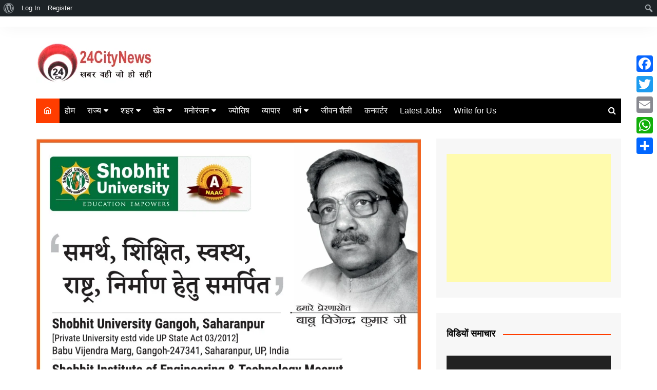

--- FILE ---
content_type: text/html; charset=UTF-8
request_url: https://24city.news/anti-drone-system-to-be-deployed-on-indo-pak-border-of-punjab-will-blow-enemy-in-air/
body_size: 30628
content:
		<!doctype html>
		<html lang="en-US">
				<head>
			<meta charset="UTF-8">
			<meta name="viewport" content="width=device-width, initial-scale=1">
			<link rel="profile" href="https://gmpg.org/xfn/11">
			<meta name='robots' content='index, follow, max-image-preview:large, max-snippet:-1, max-video-preview:-1' />

	<!-- This site is optimized with the Yoast SEO plugin v23.5 - https://yoast.com/wordpress/plugins/seo/ -->
	<title>पंजाब के भारत-पाक सीमा पर तैनात होगा एंटी ड्रोन सिस्टम, हवा में ही दुश्मन के उड़ा देगा परखच्चे | 24CityNews</title>
	<link rel="canonical" href="https://24city.news/anti-drone-system-to-be-deployed-on-indo-pak-border-of-punjab-will-blow-enemy-in-air/" class="yoast-seo-meta-tag" />
	<meta property="og:locale" content="en_US" class="yoast-seo-meta-tag" />
	<meta property="og:type" content="article" class="yoast-seo-meta-tag" />
	<meta property="og:title" content="पंजाब के भारत-पाक सीमा पर तैनात होगा एंटी ड्रोन सिस्टम, हवा में ही दुश्मन के उड़ा देगा परखच्चे | 24CityNews" class="yoast-seo-meta-tag" />
	<meta property="og:description" content="पंजाब सेक्टर में भारत-पाक अंतरराष्ट्रीय सीमा पर एंटी ड्रोन सिस्टम तैनात किये जाएंगे ताकि पाकिस्तान की सीमा पार से हथियार भेजने की नापाक हरकत पर लगाम लगाई जा सके। यह सिस्टम इलेक्ट्रो मैगनेटिक पल्स (इएमपी) और फ्रीक्वेंसी तकनीक का इस्तेमाल कर हथियार लेकर सीमा में घुसने की कोशिश कर रहे ड्रोन के हवा में ही [...]" class="yoast-seo-meta-tag" />
	<meta property="og:url" content="https://24city.news/anti-drone-system-to-be-deployed-on-indo-pak-border-of-punjab-will-blow-enemy-in-air/" class="yoast-seo-meta-tag" />
	<meta property="og:site_name" content="24CityNews" class="yoast-seo-meta-tag" />
	<meta property="article:publisher" content="https://www.facebook.com/24CityNewsLive/" class="yoast-seo-meta-tag" />
	<meta property="article:published_time" content="2019-10-17T01:30:56+00:00" class="yoast-seo-meta-tag" />
	<meta property="article:modified_time" content="2019-10-17T01:30:58+00:00" class="yoast-seo-meta-tag" />
	<meta property="og:image" content="https://24city.news/wp-content/uploads/2019/10/anti-drone-laser-weapon_1527718251.jpe" class="yoast-seo-meta-tag" />
	<meta property="og:image:width" content="750" class="yoast-seo-meta-tag" />
	<meta property="og:image:height" content="506" class="yoast-seo-meta-tag" />
	<meta property="og:image:type" content="image/jpeg" class="yoast-seo-meta-tag" />
	<meta name="author" content="24CityNews" class="yoast-seo-meta-tag" />
	<meta name="twitter:card" content="summary_large_image" class="yoast-seo-meta-tag" />
	<meta name="twitter:creator" content="@24CityNews1" class="yoast-seo-meta-tag" />
	<meta name="twitter:site" content="@24CityNews1" class="yoast-seo-meta-tag" />
	<meta name="twitter:label1" content="Written by" class="yoast-seo-meta-tag" />
	<meta name="twitter:data1" content="24CityNews" class="yoast-seo-meta-tag" />
	<script type="application/ld+json" class="yoast-schema-graph">{"@context":"https://schema.org","@graph":[{"@type":"Article","@id":"https://24city.news/anti-drone-system-to-be-deployed-on-indo-pak-border-of-punjab-will-blow-enemy-in-air/#article","isPartOf":{"@id":"https://24city.news/anti-drone-system-to-be-deployed-on-indo-pak-border-of-punjab-will-blow-enemy-in-air/"},"author":{"name":"24CityNews","@id":"https://24city.news/#/schema/person/951deb6b2e1b8fd2a2c78f86ce2b7973"},"headline":"पंजाब के भारत-पाक सीमा पर तैनात होगा एंटी ड्रोन सिस्टम, हवा में ही दुश्मन के उड़ा देगा परखच्चे","datePublished":"2019-10-17T01:30:56+00:00","dateModified":"2019-10-17T01:30:58+00:00","mainEntityOfPage":{"@id":"https://24city.news/anti-drone-system-to-be-deployed-on-indo-pak-border-of-punjab-will-blow-enemy-in-air/"},"wordCount":2,"publisher":{"@id":"https://24city.news/#organization"},"image":{"@id":"https://24city.news/anti-drone-system-to-be-deployed-on-indo-pak-border-of-punjab-will-blow-enemy-in-air/#primaryimage"},"thumbnailUrl":"https://24city.news/wp-content/uploads/2019/10/anti-drone-laser-weapon_1527718251.jpe","keywords":["नई दिल्ली"],"articleSection":["दिल्ली"],"inLanguage":"en-US"},{"@type":"WebPage","@id":"https://24city.news/anti-drone-system-to-be-deployed-on-indo-pak-border-of-punjab-will-blow-enemy-in-air/","url":"https://24city.news/anti-drone-system-to-be-deployed-on-indo-pak-border-of-punjab-will-blow-enemy-in-air/","name":"पंजाब के भारत-पाक सीमा पर तैनात होगा एंटी ड्रोन सिस्टम, हवा में ही दुश्मन के उड़ा देगा परखच्चे | 24CityNews","isPartOf":{"@id":"https://24city.news/#website"},"primaryImageOfPage":{"@id":"https://24city.news/anti-drone-system-to-be-deployed-on-indo-pak-border-of-punjab-will-blow-enemy-in-air/#primaryimage"},"image":{"@id":"https://24city.news/anti-drone-system-to-be-deployed-on-indo-pak-border-of-punjab-will-blow-enemy-in-air/#primaryimage"},"thumbnailUrl":"https://24city.news/wp-content/uploads/2019/10/anti-drone-laser-weapon_1527718251.jpe","datePublished":"2019-10-17T01:30:56+00:00","dateModified":"2019-10-17T01:30:58+00:00","breadcrumb":{"@id":"https://24city.news/anti-drone-system-to-be-deployed-on-indo-pak-border-of-punjab-will-blow-enemy-in-air/#breadcrumb"},"inLanguage":"en-US","potentialAction":[{"@type":"ReadAction","target":["https://24city.news/anti-drone-system-to-be-deployed-on-indo-pak-border-of-punjab-will-blow-enemy-in-air/"]}]},{"@type":"ImageObject","inLanguage":"en-US","@id":"https://24city.news/anti-drone-system-to-be-deployed-on-indo-pak-border-of-punjab-will-blow-enemy-in-air/#primaryimage","url":"https://24city.news/wp-content/uploads/2019/10/anti-drone-laser-weapon_1527718251.jpe","contentUrl":"https://24city.news/wp-content/uploads/2019/10/anti-drone-laser-weapon_1527718251.jpe","width":750,"height":506},{"@type":"BreadcrumbList","@id":"https://24city.news/anti-drone-system-to-be-deployed-on-indo-pak-border-of-punjab-will-blow-enemy-in-air/#breadcrumb","itemListElement":[{"@type":"ListItem","position":1,"name":"Home","item":"https://24city.news/"},{"@type":"ListItem","position":2,"name":"पंजाब के भारत-पाक सीमा पर तैनात होगा एंटी ड्रोन सिस्टम, हवा में ही दुश्मन के उड़ा देगा परखच्चे"}]},{"@type":"WebSite","@id":"https://24city.news/#website","url":"https://24city.news/","name":"24CityNews","description":"24 City News","publisher":{"@id":"https://24city.news/#organization"},"potentialAction":[{"@type":"SearchAction","target":{"@type":"EntryPoint","urlTemplate":"https://24city.news/?s={search_term_string}"},"query-input":{"@type":"PropertyValueSpecification","valueRequired":true,"valueName":"search_term_string"}}],"inLanguage":"en-US"},{"@type":"Organization","@id":"https://24city.news/#organization","name":"24CityNews","url":"https://24city.news/","logo":{"@type":"ImageObject","inLanguage":"en-US","@id":"https://24city.news/#/schema/logo/image/","url":"https://24city.news/wp-content/uploads/2019/07/logo.png","contentUrl":"https://24city.news/wp-content/uploads/2019/07/logo.png","width":230,"height":80,"caption":"24CityNews"},"image":{"@id":"https://24city.news/#/schema/logo/image/"},"sameAs":["https://www.facebook.com/24CityNewsLive/","https://x.com/24CityNews1"]},{"@type":"Person","@id":"https://24city.news/#/schema/person/951deb6b2e1b8fd2a2c78f86ce2b7973","name":"24CityNews","image":{"@type":"ImageObject","inLanguage":"en-US","@id":"https://24city.news/#/schema/person/image/","url":"//www.gravatar.com/avatar/1b23a71ee4d77ad91eb33cac2bfe4d01?s=96&#038;r=g&#038;d=mm","contentUrl":"//www.gravatar.com/avatar/1b23a71ee4d77ad91eb33cac2bfe4d01?s=96&#038;r=g&#038;d=mm","caption":"24CityNews"}}]}</script>
	<!-- / Yoast SEO plugin. -->


<link rel='dns-prefetch' href='//static.addtoany.com' />
<link rel="alternate" type="application/rss+xml" title="24CityNews &raquo; Feed" href="https://24city.news/feed/" />
<link rel="alternate" type="application/rss+xml" title="24CityNews &raquo; Comments Feed" href="https://24city.news/comments/feed/" />
<script type="text/javascript">
/* <![CDATA[ */
window._wpemojiSettings = {"baseUrl":"https:\/\/s.w.org\/images\/core\/emoji\/14.0.0\/72x72\/","ext":".png","svgUrl":"https:\/\/s.w.org\/images\/core\/emoji\/14.0.0\/svg\/","svgExt":".svg","source":{"concatemoji":"https:\/\/24city.news\/wp-includes\/js\/wp-emoji-release.min.js?ver=86000119f351956eb71608a5aa1dc7fa"}};
/*! This file is auto-generated */
!function(i,n){var o,s,e;function c(e){try{var t={supportTests:e,timestamp:(new Date).valueOf()};sessionStorage.setItem(o,JSON.stringify(t))}catch(e){}}function p(e,t,n){e.clearRect(0,0,e.canvas.width,e.canvas.height),e.fillText(t,0,0);var t=new Uint32Array(e.getImageData(0,0,e.canvas.width,e.canvas.height).data),r=(e.clearRect(0,0,e.canvas.width,e.canvas.height),e.fillText(n,0,0),new Uint32Array(e.getImageData(0,0,e.canvas.width,e.canvas.height).data));return t.every(function(e,t){return e===r[t]})}function u(e,t,n){switch(t){case"flag":return n(e,"\ud83c\udff3\ufe0f\u200d\u26a7\ufe0f","\ud83c\udff3\ufe0f\u200b\u26a7\ufe0f")?!1:!n(e,"\ud83c\uddfa\ud83c\uddf3","\ud83c\uddfa\u200b\ud83c\uddf3")&&!n(e,"\ud83c\udff4\udb40\udc67\udb40\udc62\udb40\udc65\udb40\udc6e\udb40\udc67\udb40\udc7f","\ud83c\udff4\u200b\udb40\udc67\u200b\udb40\udc62\u200b\udb40\udc65\u200b\udb40\udc6e\u200b\udb40\udc67\u200b\udb40\udc7f");case"emoji":return!n(e,"\ud83e\udef1\ud83c\udffb\u200d\ud83e\udef2\ud83c\udfff","\ud83e\udef1\ud83c\udffb\u200b\ud83e\udef2\ud83c\udfff")}return!1}function f(e,t,n){var r="undefined"!=typeof WorkerGlobalScope&&self instanceof WorkerGlobalScope?new OffscreenCanvas(300,150):i.createElement("canvas"),a=r.getContext("2d",{willReadFrequently:!0}),o=(a.textBaseline="top",a.font="600 32px Arial",{});return e.forEach(function(e){o[e]=t(a,e,n)}),o}function t(e){var t=i.createElement("script");t.src=e,t.defer=!0,i.head.appendChild(t)}"undefined"!=typeof Promise&&(o="wpEmojiSettingsSupports",s=["flag","emoji"],n.supports={everything:!0,everythingExceptFlag:!0},e=new Promise(function(e){i.addEventListener("DOMContentLoaded",e,{once:!0})}),new Promise(function(t){var n=function(){try{var e=JSON.parse(sessionStorage.getItem(o));if("object"==typeof e&&"number"==typeof e.timestamp&&(new Date).valueOf()<e.timestamp+604800&&"object"==typeof e.supportTests)return e.supportTests}catch(e){}return null}();if(!n){if("undefined"!=typeof Worker&&"undefined"!=typeof OffscreenCanvas&&"undefined"!=typeof URL&&URL.createObjectURL&&"undefined"!=typeof Blob)try{var e="postMessage("+f.toString()+"("+[JSON.stringify(s),u.toString(),p.toString()].join(",")+"));",r=new Blob([e],{type:"text/javascript"}),a=new Worker(URL.createObjectURL(r),{name:"wpTestEmojiSupports"});return void(a.onmessage=function(e){c(n=e.data),a.terminate(),t(n)})}catch(e){}c(n=f(s,u,p))}t(n)}).then(function(e){for(var t in e)n.supports[t]=e[t],n.supports.everything=n.supports.everything&&n.supports[t],"flag"!==t&&(n.supports.everythingExceptFlag=n.supports.everythingExceptFlag&&n.supports[t]);n.supports.everythingExceptFlag=n.supports.everythingExceptFlag&&!n.supports.flag,n.DOMReady=!1,n.readyCallback=function(){n.DOMReady=!0}}).then(function(){return e}).then(function(){var e;n.supports.everything||(n.readyCallback(),(e=n.source||{}).concatemoji?t(e.concatemoji):e.wpemoji&&e.twemoji&&(t(e.twemoji),t(e.wpemoji)))}))}((window,document),window._wpemojiSettings);
/* ]]> */
</script>
<link rel='stylesheet' id='dashicons-css' href='https://24city.news/wp-includes/css/dashicons.min.css?ver=86000119f351956eb71608a5aa1dc7fa' type='text/css' media='all' />
<link rel='stylesheet' id='admin-bar-css' href='https://24city.news/wp-includes/css/admin-bar.min.css?ver=86000119f351956eb71608a5aa1dc7fa' type='text/css' media='all' />
<style id='admin-bar-inline-css' type='text/css'>

		@media screen { html { margin-top: 32px !important; } }
		@media screen and ( max-width: 782px ) { html { margin-top: 46px !important; } }
	
@media print { #wpadminbar { display:none; } }
</style>
<style id='wp-emoji-styles-inline-css' type='text/css'>

	img.wp-smiley, img.emoji {
		display: inline !important;
		border: none !important;
		box-shadow: none !important;
		height: 1em !important;
		width: 1em !important;
		margin: 0 0.07em !important;
		vertical-align: -0.1em !important;
		background: none !important;
		padding: 0 !important;
	}
</style>
<link rel='stylesheet' id='wp-block-library-css' href='https://24city.news/wp-includes/css/dist/block-library/style.min.css?ver=86000119f351956eb71608a5aa1dc7fa' type='text/css' media='all' />
<style id='wp-block-library-theme-inline-css' type='text/css'>
.wp-block-audio figcaption{color:#555;font-size:13px;text-align:center}.is-dark-theme .wp-block-audio figcaption{color:hsla(0,0%,100%,.65)}.wp-block-audio{margin:0 0 1em}.wp-block-code{border:1px solid #ccc;border-radius:4px;font-family:Menlo,Consolas,monaco,monospace;padding:.8em 1em}.wp-block-embed figcaption{color:#555;font-size:13px;text-align:center}.is-dark-theme .wp-block-embed figcaption{color:hsla(0,0%,100%,.65)}.wp-block-embed{margin:0 0 1em}.blocks-gallery-caption{color:#555;font-size:13px;text-align:center}.is-dark-theme .blocks-gallery-caption{color:hsla(0,0%,100%,.65)}.wp-block-image figcaption{color:#555;font-size:13px;text-align:center}.is-dark-theme .wp-block-image figcaption{color:hsla(0,0%,100%,.65)}.wp-block-image{margin:0 0 1em}.wp-block-pullquote{border-bottom:4px solid;border-top:4px solid;color:currentColor;margin-bottom:1.75em}.wp-block-pullquote cite,.wp-block-pullquote footer,.wp-block-pullquote__citation{color:currentColor;font-size:.8125em;font-style:normal;text-transform:uppercase}.wp-block-quote{border-left:.25em solid;margin:0 0 1.75em;padding-left:1em}.wp-block-quote cite,.wp-block-quote footer{color:currentColor;font-size:.8125em;font-style:normal;position:relative}.wp-block-quote.has-text-align-right{border-left:none;border-right:.25em solid;padding-left:0;padding-right:1em}.wp-block-quote.has-text-align-center{border:none;padding-left:0}.wp-block-quote.is-large,.wp-block-quote.is-style-large,.wp-block-quote.is-style-plain{border:none}.wp-block-search .wp-block-search__label{font-weight:700}.wp-block-search__button{border:1px solid #ccc;padding:.375em .625em}:where(.wp-block-group.has-background){padding:1.25em 2.375em}.wp-block-separator.has-css-opacity{opacity:.4}.wp-block-separator{border:none;border-bottom:2px solid;margin-left:auto;margin-right:auto}.wp-block-separator.has-alpha-channel-opacity{opacity:1}.wp-block-separator:not(.is-style-wide):not(.is-style-dots){width:100px}.wp-block-separator.has-background:not(.is-style-dots){border-bottom:none;height:1px}.wp-block-separator.has-background:not(.is-style-wide):not(.is-style-dots){height:2px}.wp-block-table{margin:0 0 1em}.wp-block-table td,.wp-block-table th{word-break:normal}.wp-block-table figcaption{color:#555;font-size:13px;text-align:center}.is-dark-theme .wp-block-table figcaption{color:hsla(0,0%,100%,.65)}.wp-block-video figcaption{color:#555;font-size:13px;text-align:center}.is-dark-theme .wp-block-video figcaption{color:hsla(0,0%,100%,.65)}.wp-block-video{margin:0 0 1em}.wp-block-template-part.has-background{margin-bottom:0;margin-top:0;padding:1.25em 2.375em}
</style>
<style id='bp-login-form-style-inline-css' type='text/css'>
.widget_bp_core_login_widget .bp-login-widget-user-avatar{float:left}.widget_bp_core_login_widget .bp-login-widget-user-links{margin-left:70px}#bp-login-widget-form label{display:block;font-weight:600;margin:15px 0 5px;width:auto}#bp-login-widget-form input[type=password],#bp-login-widget-form input[type=text]{background-color:#fafafa;border:1px solid #d6d6d6;border-radius:0;font:inherit;font-size:100%;padding:.5em;width:100%}#bp-login-widget-form .bp-login-widget-register-link,#bp-login-widget-form .login-submit{display:inline;width:-moz-fit-content;width:fit-content}#bp-login-widget-form .bp-login-widget-register-link{margin-left:1em}#bp-login-widget-form .bp-login-widget-register-link a{filter:invert(1)}#bp-login-widget-form .bp-login-widget-pwd-link{font-size:80%}

</style>
<style id='bp-primary-nav-style-inline-css' type='text/css'>
.buddypress_object_nav .bp-navs{background:#0000;clear:both;overflow:hidden}.buddypress_object_nav .bp-navs ul{margin:0;padding:0}.buddypress_object_nav .bp-navs ul li{list-style:none;margin:0}.buddypress_object_nav .bp-navs ul li a,.buddypress_object_nav .bp-navs ul li span{border:0;display:block;padding:5px 10px;text-decoration:none}.buddypress_object_nav .bp-navs ul li .count{background:#eaeaea;border:1px solid #ccc;border-radius:50%;color:#555;display:inline-block;font-size:12px;margin-left:2px;padding:3px 6px;text-align:center;vertical-align:middle}.buddypress_object_nav .bp-navs ul li a .count:empty{display:none}.buddypress_object_nav .bp-navs ul li.last select{max-width:185px}.buddypress_object_nav .bp-navs ul li.current a,.buddypress_object_nav .bp-navs ul li.selected a{color:#333;opacity:1}.buddypress_object_nav .bp-navs ul li.current a .count,.buddypress_object_nav .bp-navs ul li.selected a .count{background-color:#fff}.buddypress_object_nav .bp-navs ul li.dynamic a .count,.buddypress_object_nav .bp-navs ul li.dynamic.current a .count,.buddypress_object_nav .bp-navs ul li.dynamic.selected a .count{background-color:#5087e5;border:0;color:#fafafa}.buddypress_object_nav .bp-navs ul li.dynamic a:hover .count{background-color:#5087e5;border:0;color:#fff}.buddypress_object_nav .main-navs.dir-navs{margin-bottom:20px}.buddypress_object_nav .bp-navs.group-create-links ul li.current a{text-align:center}.buddypress_object_nav .bp-navs.group-create-links ul li:not(.current),.buddypress_object_nav .bp-navs.group-create-links ul li:not(.current) a{color:#767676}.buddypress_object_nav .bp-navs.group-create-links ul li:not(.current) a:focus,.buddypress_object_nav .bp-navs.group-create-links ul li:not(.current) a:hover{background:none;color:#555}.buddypress_object_nav .bp-navs.group-create-links ul li:not(.current) a[disabled]:focus,.buddypress_object_nav .bp-navs.group-create-links ul li:not(.current) a[disabled]:hover{color:#767676}

</style>
<style id='bp-member-style-inline-css' type='text/css'>
[data-type="bp/member"] input.components-placeholder__input{border:1px solid #757575;border-radius:2px;flex:1 1 auto;padding:6px 8px}.bp-block-member{position:relative}.bp-block-member .member-content{display:flex}.bp-block-member .user-nicename{display:block}.bp-block-member .user-nicename a{border:none;color:currentColor;text-decoration:none}.bp-block-member .bp-profile-button{width:100%}.bp-block-member .bp-profile-button a.button{bottom:10px;display:inline-block;margin:18px 0 0;position:absolute;right:0}.bp-block-member.has-cover .item-header-avatar,.bp-block-member.has-cover .member-content,.bp-block-member.has-cover .member-description{z-index:2}.bp-block-member.has-cover .member-content,.bp-block-member.has-cover .member-description{padding-top:75px}.bp-block-member.has-cover .bp-member-cover-image{background-color:#c5c5c5;background-position:top;background-repeat:no-repeat;background-size:cover;border:0;display:block;height:150px;left:0;margin:0;padding:0;position:absolute;top:0;width:100%;z-index:1}.bp-block-member img.avatar{height:auto;width:auto}.bp-block-member.avatar-none .item-header-avatar{display:none}.bp-block-member.avatar-none.has-cover{min-height:200px}.bp-block-member.avatar-full{min-height:150px}.bp-block-member.avatar-full .item-header-avatar{width:180px}.bp-block-member.avatar-thumb .member-content{align-items:center;min-height:50px}.bp-block-member.avatar-thumb .item-header-avatar{width:70px}.bp-block-member.avatar-full.has-cover{min-height:300px}.bp-block-member.avatar-full.has-cover .item-header-avatar{width:200px}.bp-block-member.avatar-full.has-cover img.avatar{background:#fffc;border:2px solid #fff;margin-left:20px}.bp-block-member.avatar-thumb.has-cover .item-header-avatar{padding-top:75px}.entry .entry-content .bp-block-member .user-nicename a{border:none;color:currentColor;text-decoration:none}

</style>
<link rel='stylesheet' id='bp-members-style-css' href='https://24city.news/wp-content/plugins/buddypress/bp-members/blocks/members/index.css?ver=86000119f351956eb71608a5aa1dc7fa' type='text/css' media='all' />
<style id='bp-dynamic-members-style-inline-css' type='text/css'>
.bp-dynamic-block-container .item-options{font-size:.5em;margin:0 0 1em;padding:1em 0}.bp-dynamic-block-container .item-options a.selected{font-weight:600}.bp-dynamic-block-container ul.item-list{list-style:none;margin:1em 0;padding-left:0}.bp-dynamic-block-container ul.item-list li{margin-bottom:1em}.bp-dynamic-block-container ul.item-list li:after,.bp-dynamic-block-container ul.item-list li:before{content:" ";display:table}.bp-dynamic-block-container ul.item-list li:after{clear:both}.bp-dynamic-block-container ul.item-list li .item-avatar{float:left;width:60px}.bp-dynamic-block-container ul.item-list li .item{margin-left:70px}

</style>
<style id='bp-online-members-style-inline-css' type='text/css'>
.widget_bp_core_whos_online_widget .avatar-block,[data-type="bp/online-members"] .avatar-block{display:flex;flex-flow:row wrap}.widget_bp_core_whos_online_widget .avatar-block img,[data-type="bp/online-members"] .avatar-block img{margin:.5em}

</style>
<style id='bp-active-members-style-inline-css' type='text/css'>
.widget_bp_core_recently_active_widget .avatar-block,[data-type="bp/active-members"] .avatar-block{display:flex;flex-flow:row wrap}.widget_bp_core_recently_active_widget .avatar-block img,[data-type="bp/active-members"] .avatar-block img{margin:.5em}

</style>
<style id='bp-latest-activities-style-inline-css' type='text/css'>
.bp-latest-activities .components-flex.components-select-control select[multiple]{height:auto;padding:0 8px}.bp-latest-activities .components-flex.components-select-control select[multiple]+.components-input-control__suffix svg{display:none}.bp-latest-activities-block a,.entry .entry-content .bp-latest-activities-block a{border:none;text-decoration:none}.bp-latest-activities-block .activity-list.item-list blockquote{border:none;padding:0}.bp-latest-activities-block .activity-list.item-list blockquote .activity-item:not(.mini){box-shadow:1px 0 4px #00000026;padding:0 1em;position:relative}.bp-latest-activities-block .activity-list.item-list blockquote .activity-item:not(.mini):after,.bp-latest-activities-block .activity-list.item-list blockquote .activity-item:not(.mini):before{border-color:#0000;border-style:solid;content:"";display:block;height:0;left:15px;position:absolute;width:0}.bp-latest-activities-block .activity-list.item-list blockquote .activity-item:not(.mini):before{border-top-color:#00000026;border-width:9px;bottom:-18px;left:14px}.bp-latest-activities-block .activity-list.item-list blockquote .activity-item:not(.mini):after{border-top-color:#fff;border-width:8px;bottom:-16px}.bp-latest-activities-block .activity-list.item-list blockquote .activity-item.mini .avatar{display:inline-block;height:20px;margin-right:2px;vertical-align:middle;width:20px}.bp-latest-activities-block .activity-list.item-list footer{align-items:center;display:flex}.bp-latest-activities-block .activity-list.item-list footer img.avatar{border:none;display:inline-block;margin-right:.5em}.bp-latest-activities-block .activity-list.item-list footer .activity-time-since{font-size:90%}.bp-latest-activities-block .widget-error{border-left:4px solid #0b80a4;box-shadow:1px 0 4px #00000026}.bp-latest-activities-block .widget-error p{padding:0 1em}

</style>
<style id='bp-friends-style-inline-css' type='text/css'>
.bp-dynamic-block-container .item-options{font-size:.5em;margin:0 0 1em;padding:1em 0}.bp-dynamic-block-container .item-options a.selected{font-weight:600}.bp-dynamic-block-container ul.item-list{list-style:none;margin:1em 0;padding-left:0}.bp-dynamic-block-container ul.item-list li{margin-bottom:1em}.bp-dynamic-block-container ul.item-list li:after,.bp-dynamic-block-container ul.item-list li:before{content:" ";display:table}.bp-dynamic-block-container ul.item-list li:after{clear:both}.bp-dynamic-block-container ul.item-list li .item-avatar{float:left;width:60px}.bp-dynamic-block-container ul.item-list li .item{margin-left:70px}

</style>
<style id='bp-group-style-inline-css' type='text/css'>
[data-type="bp/group"] input.components-placeholder__input{border:1px solid #757575;border-radius:2px;flex:1 1 auto;padding:6px 8px}.bp-block-group{position:relative}.bp-block-group .group-content{display:flex}.bp-block-group .group-description{width:100%}.bp-block-group .group-description-content{margin-bottom:18px;width:100%}.bp-block-group .bp-profile-button{overflow:hidden;width:100%}.bp-block-group .bp-profile-button a.button{margin:18px 0 0}.bp-block-group.has-cover .group-content,.bp-block-group.has-cover .group-description,.bp-block-group.has-cover .item-header-avatar{z-index:2}.bp-block-group.has-cover .group-content,.bp-block-group.has-cover .group-description{padding-top:75px}.bp-block-group.has-cover .bp-group-cover-image{background-color:#c5c5c5;background-position:top;background-repeat:no-repeat;background-size:cover;border:0;display:block;height:150px;left:0;margin:0;padding:0;position:absolute;top:0;width:100%;z-index:1}.bp-block-group img.avatar{height:auto;width:auto}.bp-block-group.avatar-none .item-header-avatar{display:none}.bp-block-group.avatar-full{min-height:150px}.bp-block-group.avatar-full .item-header-avatar{width:180px}.bp-block-group.avatar-full .group-description{padding-left:35px}.bp-block-group.avatar-thumb .item-header-avatar{width:70px}.bp-block-group.avatar-thumb .item-header-avatar img.avatar{margin-top:15px}.bp-block-group.avatar-none.has-cover{min-height:200px}.bp-block-group.avatar-none.has-cover .item-header-avatar{padding-top:75px}.bp-block-group.avatar-full.has-cover{min-height:300px}.bp-block-group.avatar-full.has-cover .item-header-avatar{width:200px}.bp-block-group.avatar-full.has-cover img.avatar{background:#fffc;border:2px solid #fff;margin-left:20px}.bp-block-group.avatar-thumb:not(.has-description) .group-content{align-items:center;min-height:50px}.bp-block-group.avatar-thumb.has-cover .item-header-avatar{padding-top:75px}.bp-block-group.has-description .bp-profile-button a.button{display:block;float:right}

</style>
<style id='bp-groups-style-inline-css' type='text/css'>
[data-type="bp/groups"] .components-placeholder.is-appender{min-height:0}[data-type="bp/groups"] .components-placeholder.is-appender .components-placeholder__label:empty{display:none}[data-type="bp/groups"] .components-placeholder input.components-placeholder__input{border:1px solid #757575;border-radius:2px;flex:1 1 auto;padding:6px 8px}[data-type="bp/groups"].avatar-none .group-description{width:calc(100% - 44px)}[data-type="bp/groups"].avatar-full .group-description{width:calc(100% - 224px)}[data-type="bp/groups"].avatar-thumb .group-description{width:calc(100% - 114px)}[data-type="bp/groups"] .group-content{position:relative}[data-type="bp/groups"] .group-content .is-right{position:absolute;right:2px;top:2px}[data-type="bp/groups"] .columns-2 .group-content .group-description,[data-type="bp/groups"] .columns-3 .group-content .group-description,[data-type="bp/groups"] .columns-4 .group-content .group-description{padding-left:44px;width:calc(100% - 44px)}[data-type="bp/groups"] .columns-3 .is-right{right:-10px}[data-type="bp/groups"] .columns-4 .is-right{right:-50px}.bp-block-groups.is-grid{display:flex;flex-wrap:wrap;padding:0}.bp-block-groups.is-grid .group-content{margin:0 1.25em 1.25em 0;width:100%}@media(min-width:600px){.bp-block-groups.columns-2 .group-content{width:calc(50% - .625em)}.bp-block-groups.columns-2 .group-content:nth-child(2n){margin-right:0}.bp-block-groups.columns-3 .group-content{width:calc(33.33333% - .83333em)}.bp-block-groups.columns-3 .group-content:nth-child(3n){margin-right:0}.bp-block-groups.columns-4 .group-content{width:calc(25% - .9375em)}.bp-block-groups.columns-4 .group-content:nth-child(4n){margin-right:0}}.bp-block-groups .group-content{display:flex;flex-direction:column;padding-bottom:1em;text-align:center}.bp-block-groups .group-content .group-description,.bp-block-groups .group-content .item-header-avatar{width:100%}.bp-block-groups .group-content .item-header-avatar{margin:0 auto}.bp-block-groups .group-content .item-header-avatar img.avatar{display:inline-block}@media(min-width:600px){.bp-block-groups .group-content{flex-direction:row;text-align:left}.bp-block-groups .group-content .group-description,.bp-block-groups .group-content .item-header-avatar{width:auto}.bp-block-groups .group-content .item-header-avatar{margin:0}}.bp-block-groups .group-content time{color:#767676;display:block;font-size:80%}.bp-block-groups.avatar-none .item-header-avatar{display:none}.bp-block-groups.avatar-full{min-height:190px}.bp-block-groups.avatar-full .item-header-avatar{width:180px}.bp-block-groups.avatar-thumb .group-content{min-height:80px}.bp-block-groups.avatar-thumb .item-header-avatar{width:70px}.bp-block-groups.columns-2 .group-content,.bp-block-groups.columns-3 .group-content,.bp-block-groups.columns-4 .group-content{display:block;text-align:center}.bp-block-groups.columns-2 .group-content .item-header-avatar,.bp-block-groups.columns-3 .group-content .item-header-avatar,.bp-block-groups.columns-4 .group-content .item-header-avatar{margin:0 auto}.bp-block-groups img.avatar{height:auto;max-width:-moz-fit-content;max-width:fit-content;width:auto}.bp-block-groups .member-content.has-description{align-items:center}.bp-block-groups .member-content.has-description .item-header-avatar{padding-right:1em}.bp-block-groups .member-content.has-description .group-description-content{margin-bottom:0;text-align:left}

</style>
<style id='bp-dynamic-groups-style-inline-css' type='text/css'>
.bp-dynamic-block-container .item-options{font-size:.5em;margin:0 0 1em;padding:1em 0}.bp-dynamic-block-container .item-options a.selected{font-weight:600}.bp-dynamic-block-container ul.item-list{list-style:none;margin:1em 0;padding-left:0}.bp-dynamic-block-container ul.item-list li{margin-bottom:1em}.bp-dynamic-block-container ul.item-list li:after,.bp-dynamic-block-container ul.item-list li:before{content:" ";display:table}.bp-dynamic-block-container ul.item-list li:after{clear:both}.bp-dynamic-block-container ul.item-list li .item-avatar{float:left;width:60px}.bp-dynamic-block-container ul.item-list li .item{margin-left:70px}

</style>
<style id='bp-sitewide-notices-style-inline-css' type='text/css'>
.bp-sitewide-notice-block .bp-screen-reader-text,[data-type="bp/sitewide-notices"] .bp-screen-reader-text{border:0;clip:rect(0 0 0 0);height:1px;margin:-1px;overflow:hidden;padding:0;position:absolute;width:1px;word-wrap:normal!important}.bp-sitewide-notice-block [data-bp-tooltip]:after,[data-type="bp/sitewide-notices"] [data-bp-tooltip]:after{background-color:#fff;border:1px solid #737373;border-radius:1px;box-shadow:4px 4px 8px #0003;color:#333;content:attr(data-bp-tooltip);display:none;font-family:Helvetica Neue,Helvetica,Arial,san-serif;font-size:12px;font-weight:400;letter-spacing:normal;line-height:1.25;max-width:200px;opacity:0;padding:5px 8px;pointer-events:none;position:absolute;text-shadow:none;text-transform:none;transform:translateZ(0);transition:all 1.5s ease;visibility:hidden;white-space:nowrap;word-wrap:break-word;z-index:100000}.bp-sitewide-notice-block .bp-tooltip:after,[data-type="bp/sitewide-notices"] .bp-tooltip:after{left:50%;margin-top:7px;top:110%;transform:translate(-50%)}.bp-sitewide-notice-block{border-left:4px solid #ff853c;padding-left:1em;position:relative}.bp-sitewide-notice-block h2:before{background:none;border:none}.bp-sitewide-notice-block .dismiss-notice{background-color:#0000;border:1px solid #ff853c;color:#ff853c;display:block;padding:.2em .5em;position:absolute;right:.5em;top:.5em;width:-moz-fit-content;width:fit-content}.bp-sitewide-notice-block .dismiss-notice:hover{background-color:#ff853c;color:#fff}

</style>
<style id='classic-theme-styles-inline-css' type='text/css'>
/*! This file is auto-generated */
.wp-block-button__link{color:#fff;background-color:#32373c;border-radius:9999px;box-shadow:none;text-decoration:none;padding:calc(.667em + 2px) calc(1.333em + 2px);font-size:1.125em}.wp-block-file__button{background:#32373c;color:#fff;text-decoration:none}
</style>
<style id='global-styles-inline-css' type='text/css'>
body{--wp--preset--color--black: #000000;--wp--preset--color--cyan-bluish-gray: #abb8c3;--wp--preset--color--white: #ffffff;--wp--preset--color--pale-pink: #f78da7;--wp--preset--color--vivid-red: #cf2e2e;--wp--preset--color--luminous-vivid-orange: #ff6900;--wp--preset--color--luminous-vivid-amber: #fcb900;--wp--preset--color--light-green-cyan: #7bdcb5;--wp--preset--color--vivid-green-cyan: #00d084;--wp--preset--color--pale-cyan-blue: #8ed1fc;--wp--preset--color--vivid-cyan-blue: #0693e3;--wp--preset--color--vivid-purple: #9b51e0;--wp--preset--gradient--vivid-cyan-blue-to-vivid-purple: linear-gradient(135deg,rgba(6,147,227,1) 0%,rgb(155,81,224) 100%);--wp--preset--gradient--light-green-cyan-to-vivid-green-cyan: linear-gradient(135deg,rgb(122,220,180) 0%,rgb(0,208,130) 100%);--wp--preset--gradient--luminous-vivid-amber-to-luminous-vivid-orange: linear-gradient(135deg,rgba(252,185,0,1) 0%,rgba(255,105,0,1) 100%);--wp--preset--gradient--luminous-vivid-orange-to-vivid-red: linear-gradient(135deg,rgba(255,105,0,1) 0%,rgb(207,46,46) 100%);--wp--preset--gradient--very-light-gray-to-cyan-bluish-gray: linear-gradient(135deg,rgb(238,238,238) 0%,rgb(169,184,195) 100%);--wp--preset--gradient--cool-to-warm-spectrum: linear-gradient(135deg,rgb(74,234,220) 0%,rgb(151,120,209) 20%,rgb(207,42,186) 40%,rgb(238,44,130) 60%,rgb(251,105,98) 80%,rgb(254,248,76) 100%);--wp--preset--gradient--blush-light-purple: linear-gradient(135deg,rgb(255,206,236) 0%,rgb(152,150,240) 100%);--wp--preset--gradient--blush-bordeaux: linear-gradient(135deg,rgb(254,205,165) 0%,rgb(254,45,45) 50%,rgb(107,0,62) 100%);--wp--preset--gradient--luminous-dusk: linear-gradient(135deg,rgb(255,203,112) 0%,rgb(199,81,192) 50%,rgb(65,88,208) 100%);--wp--preset--gradient--pale-ocean: linear-gradient(135deg,rgb(255,245,203) 0%,rgb(182,227,212) 50%,rgb(51,167,181) 100%);--wp--preset--gradient--electric-grass: linear-gradient(135deg,rgb(202,248,128) 0%,rgb(113,206,126) 100%);--wp--preset--gradient--midnight: linear-gradient(135deg,rgb(2,3,129) 0%,rgb(40,116,252) 100%);--wp--preset--font-size--small: 16px;--wp--preset--font-size--medium: 28px;--wp--preset--font-size--large: 32px;--wp--preset--font-size--x-large: 42px;--wp--preset--font-size--larger: 38px;--wp--preset--spacing--20: 0.44rem;--wp--preset--spacing--30: 0.67rem;--wp--preset--spacing--40: 1rem;--wp--preset--spacing--50: 1.5rem;--wp--preset--spacing--60: 2.25rem;--wp--preset--spacing--70: 3.38rem;--wp--preset--spacing--80: 5.06rem;--wp--preset--shadow--natural: 6px 6px 9px rgba(0, 0, 0, 0.2);--wp--preset--shadow--deep: 12px 12px 50px rgba(0, 0, 0, 0.4);--wp--preset--shadow--sharp: 6px 6px 0px rgba(0, 0, 0, 0.2);--wp--preset--shadow--outlined: 6px 6px 0px -3px rgba(255, 255, 255, 1), 6px 6px rgba(0, 0, 0, 1);--wp--preset--shadow--crisp: 6px 6px 0px rgba(0, 0, 0, 1);}:where(.is-layout-flex){gap: 0.5em;}:where(.is-layout-grid){gap: 0.5em;}body .is-layout-flow > .alignleft{float: left;margin-inline-start: 0;margin-inline-end: 2em;}body .is-layout-flow > .alignright{float: right;margin-inline-start: 2em;margin-inline-end: 0;}body .is-layout-flow > .aligncenter{margin-left: auto !important;margin-right: auto !important;}body .is-layout-constrained > .alignleft{float: left;margin-inline-start: 0;margin-inline-end: 2em;}body .is-layout-constrained > .alignright{float: right;margin-inline-start: 2em;margin-inline-end: 0;}body .is-layout-constrained > .aligncenter{margin-left: auto !important;margin-right: auto !important;}body .is-layout-constrained > :where(:not(.alignleft):not(.alignright):not(.alignfull)){max-width: var(--wp--style--global--content-size);margin-left: auto !important;margin-right: auto !important;}body .is-layout-constrained > .alignwide{max-width: var(--wp--style--global--wide-size);}body .is-layout-flex{display: flex;}body .is-layout-flex{flex-wrap: wrap;align-items: center;}body .is-layout-flex > *{margin: 0;}body .is-layout-grid{display: grid;}body .is-layout-grid > *{margin: 0;}:where(.wp-block-columns.is-layout-flex){gap: 2em;}:where(.wp-block-columns.is-layout-grid){gap: 2em;}:where(.wp-block-post-template.is-layout-flex){gap: 1.25em;}:where(.wp-block-post-template.is-layout-grid){gap: 1.25em;}.has-black-color{color: var(--wp--preset--color--black) !important;}.has-cyan-bluish-gray-color{color: var(--wp--preset--color--cyan-bluish-gray) !important;}.has-white-color{color: var(--wp--preset--color--white) !important;}.has-pale-pink-color{color: var(--wp--preset--color--pale-pink) !important;}.has-vivid-red-color{color: var(--wp--preset--color--vivid-red) !important;}.has-luminous-vivid-orange-color{color: var(--wp--preset--color--luminous-vivid-orange) !important;}.has-luminous-vivid-amber-color{color: var(--wp--preset--color--luminous-vivid-amber) !important;}.has-light-green-cyan-color{color: var(--wp--preset--color--light-green-cyan) !important;}.has-vivid-green-cyan-color{color: var(--wp--preset--color--vivid-green-cyan) !important;}.has-pale-cyan-blue-color{color: var(--wp--preset--color--pale-cyan-blue) !important;}.has-vivid-cyan-blue-color{color: var(--wp--preset--color--vivid-cyan-blue) !important;}.has-vivid-purple-color{color: var(--wp--preset--color--vivid-purple) !important;}.has-black-background-color{background-color: var(--wp--preset--color--black) !important;}.has-cyan-bluish-gray-background-color{background-color: var(--wp--preset--color--cyan-bluish-gray) !important;}.has-white-background-color{background-color: var(--wp--preset--color--white) !important;}.has-pale-pink-background-color{background-color: var(--wp--preset--color--pale-pink) !important;}.has-vivid-red-background-color{background-color: var(--wp--preset--color--vivid-red) !important;}.has-luminous-vivid-orange-background-color{background-color: var(--wp--preset--color--luminous-vivid-orange) !important;}.has-luminous-vivid-amber-background-color{background-color: var(--wp--preset--color--luminous-vivid-amber) !important;}.has-light-green-cyan-background-color{background-color: var(--wp--preset--color--light-green-cyan) !important;}.has-vivid-green-cyan-background-color{background-color: var(--wp--preset--color--vivid-green-cyan) !important;}.has-pale-cyan-blue-background-color{background-color: var(--wp--preset--color--pale-cyan-blue) !important;}.has-vivid-cyan-blue-background-color{background-color: var(--wp--preset--color--vivid-cyan-blue) !important;}.has-vivid-purple-background-color{background-color: var(--wp--preset--color--vivid-purple) !important;}.has-black-border-color{border-color: var(--wp--preset--color--black) !important;}.has-cyan-bluish-gray-border-color{border-color: var(--wp--preset--color--cyan-bluish-gray) !important;}.has-white-border-color{border-color: var(--wp--preset--color--white) !important;}.has-pale-pink-border-color{border-color: var(--wp--preset--color--pale-pink) !important;}.has-vivid-red-border-color{border-color: var(--wp--preset--color--vivid-red) !important;}.has-luminous-vivid-orange-border-color{border-color: var(--wp--preset--color--luminous-vivid-orange) !important;}.has-luminous-vivid-amber-border-color{border-color: var(--wp--preset--color--luminous-vivid-amber) !important;}.has-light-green-cyan-border-color{border-color: var(--wp--preset--color--light-green-cyan) !important;}.has-vivid-green-cyan-border-color{border-color: var(--wp--preset--color--vivid-green-cyan) !important;}.has-pale-cyan-blue-border-color{border-color: var(--wp--preset--color--pale-cyan-blue) !important;}.has-vivid-cyan-blue-border-color{border-color: var(--wp--preset--color--vivid-cyan-blue) !important;}.has-vivid-purple-border-color{border-color: var(--wp--preset--color--vivid-purple) !important;}.has-vivid-cyan-blue-to-vivid-purple-gradient-background{background: var(--wp--preset--gradient--vivid-cyan-blue-to-vivid-purple) !important;}.has-light-green-cyan-to-vivid-green-cyan-gradient-background{background: var(--wp--preset--gradient--light-green-cyan-to-vivid-green-cyan) !important;}.has-luminous-vivid-amber-to-luminous-vivid-orange-gradient-background{background: var(--wp--preset--gradient--luminous-vivid-amber-to-luminous-vivid-orange) !important;}.has-luminous-vivid-orange-to-vivid-red-gradient-background{background: var(--wp--preset--gradient--luminous-vivid-orange-to-vivid-red) !important;}.has-very-light-gray-to-cyan-bluish-gray-gradient-background{background: var(--wp--preset--gradient--very-light-gray-to-cyan-bluish-gray) !important;}.has-cool-to-warm-spectrum-gradient-background{background: var(--wp--preset--gradient--cool-to-warm-spectrum) !important;}.has-blush-light-purple-gradient-background{background: var(--wp--preset--gradient--blush-light-purple) !important;}.has-blush-bordeaux-gradient-background{background: var(--wp--preset--gradient--blush-bordeaux) !important;}.has-luminous-dusk-gradient-background{background: var(--wp--preset--gradient--luminous-dusk) !important;}.has-pale-ocean-gradient-background{background: var(--wp--preset--gradient--pale-ocean) !important;}.has-electric-grass-gradient-background{background: var(--wp--preset--gradient--electric-grass) !important;}.has-midnight-gradient-background{background: var(--wp--preset--gradient--midnight) !important;}.has-small-font-size{font-size: var(--wp--preset--font-size--small) !important;}.has-medium-font-size{font-size: var(--wp--preset--font-size--medium) !important;}.has-large-font-size{font-size: var(--wp--preset--font-size--large) !important;}.has-x-large-font-size{font-size: var(--wp--preset--font-size--x-large) !important;}
.wp-block-navigation a:where(:not(.wp-element-button)){color: inherit;}
:where(.wp-block-post-template.is-layout-flex){gap: 1.25em;}:where(.wp-block-post-template.is-layout-grid){gap: 1.25em;}
:where(.wp-block-columns.is-layout-flex){gap: 2em;}:where(.wp-block-columns.is-layout-grid){gap: 2em;}
.wp-block-pullquote{font-size: 1.5em;line-height: 1.6;}
</style>
<link rel='stylesheet' id='bp-admin-bar-css' href='https://24city.news/wp-content/plugins/buddypress/bp-core/css/admin-bar.min.css?ver=14.4.0' type='text/css' media='all' />
<link rel='stylesheet' id='wp-ulike-css' href='https://24city.news/wp-content/plugins/wp-ulike/assets/css/wp-ulike.min.css?ver=4.8.2' type='text/css' media='all' />
<link rel='stylesheet' id='cream-magazine-style-css' href='https://24city.news/wp-content/themes/cream-magazine/style.css?ver=2.1.5' type='text/css' media='all' />
<link rel='stylesheet' id='fontAwesome-4-css' href='https://24city.news/wp-content/themes/cream-magazine/assets/dist/fonts/fontAwesome/fontAwesome.min.css?ver=2.1.5' type='text/css' media='all' />
<link rel='stylesheet' id='feather-icons-css' href='https://24city.news/wp-content/themes/cream-magazine/assets/dist/fonts/feather/feather.min.css?ver=2.1.5' type='text/css' media='all' />
<link rel='stylesheet' id='cream-magazine-main-css' href='https://24city.news/wp-content/themes/cream-magazine/assets/dist/css/main.css?ver=2.1.5' type='text/css' media='all' />
<link rel='stylesheet' id='rsfv-fallback-css' href='https://24city.news/wp-content/plugins/really-simple-featured-video/includes/Compatibility/Themes/Fallback/styles.css?ver=1767499543' type='text/css' media='all' />
<link rel='stylesheet' id='addtoany-css' href='https://24city.news/wp-content/plugins/add-to-any/addtoany.min.css?ver=1.16' type='text/css' media='all' />
<style id='addtoany-inline-css' type='text/css'>
@media screen and (max-width:980px){
.a2a_floating_style.a2a_vertical_style{display:none;}
}
</style>
<link rel='stylesheet' id='srpw-style-css' href='https://24city.news/wp-content/plugins/smart-recent-posts-widget/assets/css/srpw-frontend.css?ver=86000119f351956eb71608a5aa1dc7fa' type='text/css' media='all' />
<link rel='stylesheet' id='myStyleSheets-css' href='https://24city.news/wp-content/plugins/wp-latest-posts/css/wplp_front.css?ver=5.0.11' type='text/css' media='all' />
<script type="text/javascript" id="addtoany-core-js-before">
/* <![CDATA[ */
window.a2a_config=window.a2a_config||{};a2a_config.callbacks=[];a2a_config.overlays=[];a2a_config.templates={};
/* ]]> */
</script>
<script type="text/javascript" defer src="https://static.addtoany.com/menu/page.js" id="addtoany-core-js"></script>
<script type="text/javascript" src="https://24city.news/wp-includes/js/jquery/jquery.min.js?ver=3.7.1" id="jquery-core-js"></script>
<script type="text/javascript" src="https://24city.news/wp-includes/js/jquery/jquery-migrate.min.js?ver=3.4.1" id="jquery-migrate-js"></script>
<script type="text/javascript" defer src="https://24city.news/wp-content/plugins/add-to-any/addtoany.min.js?ver=1.1" id="addtoany-jquery-js"></script>
<link rel="https://api.w.org/" href="https://24city.news/wp-json/" /><link rel="alternate" type="application/json" href="https://24city.news/wp-json/wp/v2/posts/121895" /><link rel="alternate" type="application/json+oembed" href="https://24city.news/wp-json/oembed/1.0/embed?url=https%3A%2F%2F24city.news%2Fanti-drone-system-to-be-deployed-on-indo-pak-border-of-punjab-will-blow-enemy-in-air%2F" />
<link rel="alternate" type="text/xml+oembed" href="https://24city.news/wp-json/oembed/1.0/embed?url=https%3A%2F%2F24city.news%2Fanti-drone-system-to-be-deployed-on-indo-pak-border-of-punjab-will-blow-enemy-in-air%2F&#038;format=xml" />

	<script type="text/javascript">var ajaxurl = 'https://24city.news/wp-admin/admin-ajax.php';</script>

<style>a:hover{text-decoration:none !important;}button,input[type="button"],input[type="reset"],input[type="submit"],.primary-navigation > ul > li.home-btn,.cm_header_lay_three .primary-navigation > ul > li.home-btn,.news_ticker_wrap .ticker_head,#toTop,.section-title h2::after,.sidebar-widget-area .widget .widget-title h2::after,.footer-widget-container .widget .widget-title h2::after,#comments div#respond h3#reply-title::after,#comments h2.comments-title:after,.post_tags a,.owl-carousel .owl-nav button.owl-prev,.owl-carousel .owl-nav button.owl-next,.cm_author_widget .author-detail-link a,.error_foot form input[type="submit"],.widget_search form input[type="submit"],.header-search-container input[type="submit"],.trending_widget_carousel .owl-dots button.owl-dot,.pagination .page-numbers.current,.post-navigation .nav-links .nav-previous a,.post-navigation .nav-links .nav-next a,#comments form input[type="submit"],footer .widget.widget_search form input[type="submit"]:hover,.widget_product_search .woocommerce-product-search button[type="submit"],.woocommerce ul.products li.product .button,.woocommerce .woocommerce-pagination ul.page-numbers li span.current,.woocommerce .product div.summary .cart button.single_add_to_cart_button,.woocommerce .product div.woocommerce-tabs div.panel #reviews #review_form_wrapper .comment-form p.form-submit .submit,.woocommerce .product section.related > h2::after,.woocommerce .cart .button:hover,.woocommerce .cart .button:focus,.woocommerce .cart input.button:hover,.woocommerce .cart input.button:focus,.woocommerce #respond input#submit:hover,.woocommerce #respond input#submit:focus,.woocommerce button.button:hover,.woocommerce button.button:focus,.woocommerce input.button:hover,.woocommerce input.button:focus,.woocommerce #respond input#submit.alt:hover,.woocommerce a.button.alt:hover,.woocommerce button.button.alt:hover,.woocommerce input.button.alt:hover,.woocommerce a.remove:hover,.woocommerce-account .woocommerce-MyAccount-navigation ul li.is-active a,.woocommerce a.button:hover,.woocommerce a.button:focus,.widget_product_tag_cloud .tagcloud a:hover,.widget_product_tag_cloud .tagcloud a:focus,.woocommerce .widget_price_filter .price_slider_wrapper .ui-slider .ui-slider-handle,.error_page_top_portion,.primary-navigation ul li a span.menu-item-description{background-color:#FF3D00}a:hover,.post_title h2 a:hover,.post_title h2 a:focus,.post_meta li a:hover,.post_meta li a:focus,ul.social-icons li a[href*=".com"]:hover::before,.ticker_carousel .owl-nav button.owl-prev i,.ticker_carousel .owl-nav button.owl-next i,.news_ticker_wrap .ticker_items .item a:hover,.news_ticker_wrap .ticker_items .item a:focus,.cm_banner .post_title h2 a:hover,.cm_banner .post_meta li a:hover,.cm_middle_post_widget_one .post_title h2 a:hover,.cm_middle_post_widget_one .post_meta li a:hover,.cm_middle_post_widget_three .post_thumb .post-holder a:hover,.cm_middle_post_widget_three .post_thumb .post-holder a:focus,.cm_middle_post_widget_six .middle_widget_six_carousel .item .card .card_content a:hover,.cm_middle_post_widget_six .middle_widget_six_carousel .item .card .card_content a:focus,.cm_post_widget_twelve .card .post-holder a:hover,.cm_post_widget_twelve .card .post-holder a:focus,.cm_post_widget_seven .card .card_content a:hover,.cm_post_widget_seven .card .card_content a:focus,.copyright_section a:hover,.footer_nav ul li a:hover,.breadcrumb ul li:last-child span,.pagination .page-numbers:hover,#comments ol.comment-list li article footer.comment-meta .comment-metadata span.edit-link a:hover,#comments ol.comment-list li article .reply a:hover,.social-share ul li a:hover,ul.social-icons li a:hover,ul.social-icons li a:focus,.woocommerce ul.products li.product a:hover,.woocommerce ul.products li.product .price,.woocommerce .woocommerce-pagination ul.page-numbers li a.page-numbers:hover,.woocommerce div.product p.price,.woocommerce div.product span.price,.video_section .video_details .post_title h2 a:hover,.primary-navigation.dark li a:hover,footer .footer_inner a:hover,.footer-widget-container ul.post_meta li:hover span,.footer-widget-container ul.post_meta li:hover a,ul.post_meta li a:hover,.cm-post-widget-two .big-card .post-holder .post_title h2 a:hover,.cm-post-widget-two .big-card .post_meta li a:hover,.copyright_section .copyrights a,.breadcrumb ul li a:hover,.breadcrumb ul li a:hover span{color:#FF3D00}.ticker_carousel .owl-nav button.owl-prev,.ticker_carousel .owl-nav button.owl-next,.error_foot form input[type="submit"],.widget_search form input[type="submit"],.pagination .page-numbers:hover,#comments form input[type="submit"],.social-share ul li a:hover,.header-search-container .search-form-entry,.widget_product_search .woocommerce-product-search button[type="submit"],.woocommerce .woocommerce-pagination ul.page-numbers li span.current,.woocommerce .woocommerce-pagination ul.page-numbers li a.page-numbers:hover,.woocommerce a.remove:hover,.ticker_carousel .owl-nav button.owl-prev:hover,.ticker_carousel .owl-nav button.owl-next:hover,footer .widget.widget_search form input[type="submit"]:hover,.trending_widget_carousel .owl-dots button.owl-dot,.the_content blockquote,.widget_tag_cloud .tagcloud a:hover{border-color:#FF3D00}header .mask{background-color:rgba(0,0,0,0.2);}.site-description{color:#000000;}body{font-family:Arial,sans-serif;font-weight:inherit;}h1,h2,h3,h4,h5,h6,.site-title{font-family:Arial,sans-serif;font-weight:inherit;}.entry_cats ul.post-categories li a{background-color:#FF3D00;color:#fff;}.entry_cats ul.post-categories li a:hover{background-color:#010101;color:#fff;}.the_content a{color:#FF3D00;}.the_content a:hover{color:#010101;}.post-display-grid .card_content .cm-post-excerpt{margin-top:15px;}</style><script async src="https://pagead2.googlesyndication.com/pagead/js/adsbygoogle.js?client=ca-pub-7569699748665164"
     crossorigin="anonymous"></script>
<meta name="generator" content="Elementor 3.27.6; settings: css_print_method-external, google_font-enabled, font_display-auto">
			<style>
				.e-con.e-parent:nth-of-type(n+4):not(.e-lazyloaded):not(.e-no-lazyload),
				.e-con.e-parent:nth-of-type(n+4):not(.e-lazyloaded):not(.e-no-lazyload) * {
					background-image: none !important;
				}
				@media screen and (max-height: 1024px) {
					.e-con.e-parent:nth-of-type(n+3):not(.e-lazyloaded):not(.e-no-lazyload),
					.e-con.e-parent:nth-of-type(n+3):not(.e-lazyloaded):not(.e-no-lazyload) * {
						background-image: none !important;
					}
				}
				@media screen and (max-height: 640px) {
					.e-con.e-parent:nth-of-type(n+2):not(.e-lazyloaded):not(.e-no-lazyload),
					.e-con.e-parent:nth-of-type(n+2):not(.e-lazyloaded):not(.e-no-lazyload) * {
						background-image: none !important;
					}
				}
			</style>
			<link rel="icon" href="https://24city.news/wp-content/uploads/2021/02/cropped-24cn-32x32.jpg" sizes="32x32" />
<link rel="icon" href="https://24city.news/wp-content/uploads/2021/02/cropped-24cn-192x192.jpg" sizes="192x192" />
<link rel="apple-touch-icon" href="https://24city.news/wp-content/uploads/2021/02/cropped-24cn-180x180.jpg" />
<meta name="msapplication-TileImage" content="https://24city.news/wp-content/uploads/2021/02/cropped-24cn-270x270.jpg" />
		<style type="text/css" id="wp-custom-css">
			
h1 {
  font-size: 30px !important;
  line-height: 1.4 !important;
}
h2 {
	font-size: 22px;
}
h3 {
	font-size: 20px;
}
.rsfv-video{width:100%; height:160px;}
.entered{{width:100%; height:auto !important;}
			</style>
				</head>
				<body data-rsssl=1 class="bp-nouveau post-template-default single single-post postid-121895 single-format-standard admin-bar no-customize-support wp-custom-logo wp-embed-responsive cm-mobile-content-sidebar right-sidebar elementor-default elementor-kit-166290">
					<div id="wpadminbar" class="nojq nojs">
						<div class="quicklinks" id="wp-toolbar" role="navigation" aria-label="Toolbar">
				<ul id='wp-admin-bar-root-default' class="ab-top-menu"><li id='wp-admin-bar-wp-logo' class="menupop"><div class="ab-item ab-empty-item" tabindex="0" aria-haspopup="true"><span class="ab-icon" aria-hidden="true"></span><span class="screen-reader-text">About WordPress</span></div><div class="ab-sub-wrapper"><ul id='wp-admin-bar-wp-logo-external' class="ab-sub-secondary ab-submenu"><li id='wp-admin-bar-wporg'><a class='ab-item' href='https://wordpress.org/'>WordPress.org</a></li><li id='wp-admin-bar-documentation'><a class='ab-item' href='https://wordpress.org/documentation/'>Documentation</a></li><li id='wp-admin-bar-learn'><a class='ab-item' href='https://learn.wordpress.org/'>Learn WordPress</a></li><li id='wp-admin-bar-support-forums'><a class='ab-item' href='https://wordpress.org/support/forums/'>Support</a></li><li id='wp-admin-bar-feedback'><a class='ab-item' href='https://wordpress.org/support/forum/requests-and-feedback'>Feedback</a></li></ul></div></li><li id='wp-admin-bar-bp-login'><a class='ab-item' href='https://24city.news/wp-login.php?redirect_to=https%3A%2F%2F24city.news%2Fanti-drone-system-to-be-deployed-on-indo-pak-border-of-punjab-will-blow-enemy-in-air%2F'>Log In</a></li><li id='wp-admin-bar-bp-register'><a class='ab-item' href='https://24city.news/register/'>Register</a></li></ul><ul id='wp-admin-bar-top-secondary' class="ab-top-secondary ab-top-menu"><li id='wp-admin-bar-search' class="admin-bar-search"><div class="ab-item ab-empty-item" tabindex="-1"><form action="https://24city.news/" method="get" id="adminbarsearch"><input class="adminbar-input" name="s" id="adminbar-search" type="text" value="" maxlength="150" /><label for="adminbar-search" class="screen-reader-text">Search</label><input type="submit" class="adminbar-button" value="Search" /></form></div></li></ul>			</div>
					</div>

					<a class="skip-link screen-reader-text" href="#content">Skip to content</a>
				<div class="page-wrapper">
		<header class="general-header cm-header-style-one">
			<div class="top-header">
			<div class="cm-container">
				<div class="row">
					<div class="cm-col-lg-8 cm-col-md-7 cm-col-12">
						<div class="top-header-left">
													</div><!-- .top-header-left -->
					</div><!-- col -->
					<div class="cm-col-lg-4 cm-col-md-5 cm-col-12">
						<div class="top-header-social-links">
									<ul class="social-icons">
					</ul>
								</div><!-- .top-header-social-links -->
					</div><!-- .col -->
				</div><!-- .row -->
			</div><!-- .cm-container -->
		</div><!-- .top-header -->
		<div class="cm-container">
		<div class="logo-container">
			<div class="row align-items-center">
				<div class="cm-col-lg-4 cm-col-12">
							<div class="logo">
			<a href="https://24city.news/" class="custom-logo-link" rel="home"><img width="230" height="80" src="https://24city.news/wp-content/uploads/2019/07/logo.png" class="custom-logo" alt="24CityNews" decoding="async" /></a>		</div><!-- .logo -->
						</div><!-- .col -->
							</div><!-- .row -->
		</div><!-- .logo-container -->
		<nav class="main-navigation">
			<div id="main-nav" class="primary-navigation">
				<ul id="menu-main-menu" class=""><li class="home-btn"><a href="https://24city.news/"><i class="feather icon-home" aria-hidden="true"></i></a></li><li id="menu-item-21" class="menu-item menu-item-type-custom menu-item-object-custom menu-item-home menu-item-21"><a href="https://24city.news/">होम</a></li>
<li id="menu-item-77694" class="menu-item menu-item-type-custom menu-item-object-custom menu-item-has-children menu-item-77694"><a href="#">राज्य</a>
<ul class="sub-menu">
	<li id="menu-item-80" class="menu-item menu-item-type-taxonomy menu-item-object-category menu-item-80"><a target="_blank" rel="noopener" href="https://24city.news/uttar-pradesh/">उत्तर प्रदेश</a></li>
	<li id="menu-item-83" class="menu-item menu-item-type-taxonomy menu-item-object-category current-post-ancestor current-menu-parent current-post-parent menu-item-83"><a target="_blank" rel="noopener" href="https://24city.news/delhi-news/">दिल्ली</a></li>
	<li id="menu-item-100" class="menu-item menu-item-type-taxonomy menu-item-object-category menu-item-100"><a href="https://24city.news/bihar-news/">बिहार</a></li>
	<li id="menu-item-105" class="menu-item menu-item-type-taxonomy menu-item-object-category menu-item-105"><a href="https://24city.news/haryana-news/">हरियाणा</a></li>
	<li id="menu-item-96" class="menu-item menu-item-type-taxonomy menu-item-object-category menu-item-96"><a href="https://24city.news/uttarakhand-news/">Uttrakhand News</a></li>
</ul>
</li>
<li id="menu-item-77774" class="menu-item menu-item-type-custom menu-item-object-custom menu-item-has-children menu-item-77774"><a href="#">शहर</a>
<ul class="sub-menu">
	<li id="menu-item-167519" class="menu-item menu-item-type-taxonomy menu-item-object-category menu-item-167519"><a href="https://24city.news/uttar-pradesh/saharanpur-news/">सहारनपुर | Saharanpur News</a></li>
	<li id="menu-item-77779" class="menu-item menu-item-type-taxonomy menu-item-object-category menu-item-77779"><a href="https://24city.news/uttar-pradesh/lucknow-news/">लखनऊ</a></li>
	<li id="menu-item-77776" class="menu-item menu-item-type-taxonomy menu-item-object-category menu-item-77776"><a href="https://24city.news/uttar-pradesh/ghaziabad-news/">गाज़ियाबाद</a></li>
	<li id="menu-item-99961" class="menu-item menu-item-type-taxonomy menu-item-object-category menu-item-99961"><a href="https://24city.news/uttar-pradesh/muzaffarnagar-news/">मुज़फ्फर नगर</a></li>
	<li id="menu-item-99962" class="menu-item menu-item-type-taxonomy menu-item-object-category menu-item-99962"><a href="https://24city.news/uttar-pradesh/meerut-news/">मेरठ</a></li>
</ul>
</li>
<li id="menu-item-77695" class="menu-item menu-item-type-custom menu-item-object-custom menu-item-has-children menu-item-77695"><a href="#">खेल</a>
<ul class="sub-menu">
	<li id="menu-item-108" class="menu-item menu-item-type-taxonomy menu-item-object-category menu-item-108"><a target="_blank" rel="noopener" href="https://24city.news/sports-news/cricket-news/">क्रिकेट</a></li>
</ul>
</li>
<li id="menu-item-77696" class="menu-item menu-item-type-custom menu-item-object-custom menu-item-has-children menu-item-77696"><a href="#">मनोरंजन</a>
<ul class="sub-menu">
	<li id="menu-item-111" class="menu-item menu-item-type-taxonomy menu-item-object-category menu-item-111"><a href="https://24city.news/bollywood-news/bollywood-news-bollywood-news/">बॉलीवुड</a></li>
</ul>
</li>
<li id="menu-item-77770" class="menu-item menu-item-type-custom menu-item-object-custom menu-item-77770"><a href="#">ज्योतिष</a></li>
<li id="menu-item-77769" class="menu-item menu-item-type-custom menu-item-object-custom menu-item-77769"><a href="#">व्यापार</a></li>
<li id="menu-item-77768" class="menu-item menu-item-type-custom menu-item-object-custom menu-item-has-children menu-item-77768"><a href="#">धर्म</a>
<ul class="sub-menu">
	<li id="menu-item-270" class="menu-item menu-item-type-taxonomy menu-item-object-category menu-item-270"><a href="https://24city.news/dharma-articles/indian-festival/">व्रत एवं त्यौहार</a></li>
</ul>
</li>
<li id="menu-item-765" class="menu-item menu-item-type-taxonomy menu-item-object-category menu-item-765"><a href="https://24city.news/life-style/">जीवन शैली</a></li>
<li id="menu-item-859" class="menu-item menu-item-type-custom menu-item-object-custom menu-item-859"><a target="_blank" rel="noopener" href="https://24city.news/converter.html">कनवर्टर</a></li>
<li id="menu-item-92025" class="menu-item menu-item-type-taxonomy menu-item-object-category menu-item-92025"><a href="https://24city.news/latest-jobs/">Latest Jobs</a></li>
<li id="menu-item-78188" class="menu-item menu-item-type-custom menu-item-object-custom menu-item-78188"><a href="https://24city.news/write-for-us/">Write for Us</a></li>
</ul>			</div><!-- .primary-navigation -->
			<div class="header-search-container">
				<div class="search-form-entry">
					<form role="search" class="cm-search-form" method="get" action="https://24city.news/"><input type="search" name="s" placeholder="Type Here" value="" ><button type="submit" class="cm-submit-btn"><i class="feather icon-search"></i></button></form>				</div><!-- .search-form-entry -->
			</div><!-- .search-container -->
		</nav><!-- .main-navigation -->
	</div><!-- .cm-container -->
</header><!-- .general-header -->
<div id="content" class="site-content">
	<div class="cm-container">
	<div class="inner-page-wrapper">
		<div id="primary" class="content-area">
			<main id="main" class="site-main">
				<div class="cm_post_page_lay_wrap">
										<div class="single-container">
						<div class="row">  
							<div class="cm-col-lg-8 cm-col-12 sticky_portion cm-order-1-mobile-tablet">
								
								<div class="content-entry">
	<article id="post-121895" class="post-detail post-121895 post type-post status-publish format-standard has-post-thumbnail hentry category-delhi-news tag-10334">
		<!-- <br> -->
		<img src="https://24city.news/wp-content/uploads/2026/01/shobhit-university-26-jan.jpg" alt="shobhit University Gangoh"/><br>&nbsp;
		<div class="the_title"> 
			<h1>पंजाब के भारत-पाक सीमा पर तैनात होगा एंटी ड्रोन सिस्टम, हवा में ही दुश्मन के उड़ा देगा परखच्चे</h1>
		</div><!-- .the_title -->
					<div class="cm-post-meta">
				<ul class="post_meta">
											<li class="posted_date">
							<a href="https://24city.news/anti-drone-system-to-be-deployed-on-indo-pak-border-of-punjab-will-blow-enemy-in-air/"><time class="entry-date published" datetime="2019-10-17T07:00:56+05:30">October 17, 2019</time></a>
						</li><!-- .posted_date -->
										</ul><!-- .post_meta -->
			</div><!-- .meta -->
									<div class="post_thumb">
					<figure>
					<img fetchpriority="high" width="750" height="506" src="https://24city.news/wp-content/uploads/2019/10/anti-drone-laser-weapon_1527718251.jpe" class="attachment-full size-full wp-post-image" alt="पंजाब के भारत-पाक सीमा पर तैनात होगा एंटी ड्रोन सिस्टम, हवा में ही दुश्मन के उड़ा देगा परखच्चे" decoding="async" srcset="https://24city.news/wp-content/uploads/2019/10/anti-drone-laser-weapon_1527718251.jpe 750w, https://24city.news/wp-content/uploads/2019/10/anti-drone-laser-weapon_1527718251-520x350.jpe 520w" sizes="(max-width: 750px) 100vw, 750px" />						<figcaption></figcaption>
											</figure>
				</div>
						<div class="the_content">
			<div>
<p>पंजाब सेक्टर में भारत-पाक अंतरराष्ट्रीय सीमा पर एंटी ड्रोन सिस्टम तैनात किये जाएंगे ताकि पाकिस्तान की सीमा पार से हथियार भेजने की नापाक हरकत पर लगाम लगाई जा सके। यह सिस्टम इलेक्ट्रो मैगनेटिक पल्स (इएमपी) और फ्रीक्वेंसी तकनीक का इस्तेमाल कर हथियार लेकर सीमा में घुसने की कोशिश कर रहे ड्रोन के हवा में ही परखच्चे उड़ा देगा।</p>
<p>बीएसएफ ने 14 अक्तूबर को पंजाब के फिरोजपुर में हजारा सिंह वाला में पाकिस्तान का ड्रोन देखा था। एंटी ड्रोन सिस्टम के जरिये तीन किलोमीटर की रेंज में आने वाले हर ड्रोन के सिग्नल को जाम कर उसे नष्ट किया जा सकता है। साथ ही इसके जरिए इसके हैंडलर की फ्रीक्वेंसी का भी पता लगाया जा सकता है।</p>
<p>नेशनल सिक्टोरिटी गार्ड ने इस हफ्ते अपने सालाना समारोह में इस तकनीक का प्रदर्शन किया। इसके इस्तेमाल के लिए नेशनल टेक्नीकल रिसर्च ऑर्गनाईजेशन (एनटीआरओ) पाकिस्तान के ड्रोन इस्तेमाल करने वाले बेस सेंटर से फ्रीक्वेंसी का पता लगाने में मदद करेगा।</p>
<p>खुफिया विभाग की ओर से पिछले हफ्ते पंजाब में पाकिस्तानी ड्रोन से हथियार गिराने की घटना संबंधी रिपोर्ट गृह मंत्रालय को भेजी गई थी। उसमें साफ तौर पर कहा गया था कि ड्रोन की घटना के पीछे पाक के स्टेट एक्टर यानी सेना और आईएसआई का हाथ है। लेकिन रिपोर्ट में सवाल उठाए गए थे कि ड्रोन को वायुसेना और सीमा सुरक्षा बल (बीएसएफ) क्यों नहीं पकड़ पाया। खुफिया रिपोर्ट में कहा गया है कि पाकिस्तान ड्रोन के जरिए पंजाब में हथियार और ड्रग्स भेजने का गंभीर प्रयोग कर रहा है। मामले की गंभीरता को देखते हुए गृह मंत्रालय ने सभी तकनीकी खुफिया एजेंसियों को इसके उपाय निकालने का निर्देश जारी किया था।</p>
</div>
		<div class="wpulike wpulike-default " ><div class="wp_ulike_general_class wp_ulike_is_restricted"><button type="button"
					aria-label="Like Button"
					data-ulike-id="121895"
					data-ulike-nonce="d033bebe6a"
					data-ulike-type="post"
					data-ulike-template="wpulike-default"
					data-ulike-display-likers=""
					data-ulike-likers-style="popover"
					class="wp_ulike_btn wp_ulike_put_text wp_post_btn_121895"><span>Like</span>				</button><span class="count-box wp_ulike_counter_up" data-ulike-counter-value="0"></span>			</div></div>
	<div class="addtoany_share_save_container addtoany_content addtoany_content_bottom"><div class="a2a_kit a2a_kit_size_32 addtoany_list" data-a2a-url="https://24city.news/anti-drone-system-to-be-deployed-on-indo-pak-border-of-punjab-will-blow-enemy-in-air/" data-a2a-title="पंजाब के भारत-पाक सीमा पर तैनात होगा एंटी ड्रोन सिस्टम, हवा में ही दुश्मन के उड़ा देगा परखच्चे"><a class="a2a_button_facebook" href="https://www.addtoany.com/add_to/facebook?linkurl=https%3A%2F%2F24city.news%2Fanti-drone-system-to-be-deployed-on-indo-pak-border-of-punjab-will-blow-enemy-in-air%2F&amp;linkname=%E0%A4%AA%E0%A4%82%E0%A4%9C%E0%A4%BE%E0%A4%AC%20%E0%A4%95%E0%A5%87%20%E0%A4%AD%E0%A4%BE%E0%A4%B0%E0%A4%A4-%E0%A4%AA%E0%A4%BE%E0%A4%95%20%E0%A4%B8%E0%A5%80%E0%A4%AE%E0%A4%BE%20%E0%A4%AA%E0%A4%B0%20%E0%A4%A4%E0%A5%88%E0%A4%A8%E0%A4%BE%E0%A4%A4%20%E0%A4%B9%E0%A5%8B%E0%A4%97%E0%A4%BE%20%E0%A4%8F%E0%A4%82%E0%A4%9F%E0%A5%80%20%E0%A4%A1%E0%A5%8D%E0%A4%B0%E0%A5%8B%E0%A4%A8%20%E0%A4%B8%E0%A4%BF%E0%A4%B8%E0%A5%8D%E0%A4%9F%E0%A4%AE%2C%C2%A0%E0%A4%B9%E0%A4%B5%E0%A4%BE%20%E0%A4%AE%E0%A5%87%E0%A4%82%20%E0%A4%B9%E0%A5%80%20%E0%A4%A6%E0%A5%81%E0%A4%B6%E0%A5%8D%E0%A4%AE%E0%A4%A8%20%E0%A4%95%E0%A5%87%20%E0%A4%89%E0%A4%A1%E0%A4%BC%E0%A4%BE%20%E0%A4%A6%E0%A5%87%E0%A4%97%E0%A4%BE%20%E0%A4%AA%E0%A4%B0%E0%A4%96%E0%A4%9A%E0%A5%8D%E0%A4%9A%E0%A5%87" title="Facebook" rel="nofollow noopener" target="_blank"></a><a class="a2a_button_twitter" href="https://www.addtoany.com/add_to/twitter?linkurl=https%3A%2F%2F24city.news%2Fanti-drone-system-to-be-deployed-on-indo-pak-border-of-punjab-will-blow-enemy-in-air%2F&amp;linkname=%E0%A4%AA%E0%A4%82%E0%A4%9C%E0%A4%BE%E0%A4%AC%20%E0%A4%95%E0%A5%87%20%E0%A4%AD%E0%A4%BE%E0%A4%B0%E0%A4%A4-%E0%A4%AA%E0%A4%BE%E0%A4%95%20%E0%A4%B8%E0%A5%80%E0%A4%AE%E0%A4%BE%20%E0%A4%AA%E0%A4%B0%20%E0%A4%A4%E0%A5%88%E0%A4%A8%E0%A4%BE%E0%A4%A4%20%E0%A4%B9%E0%A5%8B%E0%A4%97%E0%A4%BE%20%E0%A4%8F%E0%A4%82%E0%A4%9F%E0%A5%80%20%E0%A4%A1%E0%A5%8D%E0%A4%B0%E0%A5%8B%E0%A4%A8%20%E0%A4%B8%E0%A4%BF%E0%A4%B8%E0%A5%8D%E0%A4%9F%E0%A4%AE%2C%C2%A0%E0%A4%B9%E0%A4%B5%E0%A4%BE%20%E0%A4%AE%E0%A5%87%E0%A4%82%20%E0%A4%B9%E0%A5%80%20%E0%A4%A6%E0%A5%81%E0%A4%B6%E0%A5%8D%E0%A4%AE%E0%A4%A8%20%E0%A4%95%E0%A5%87%20%E0%A4%89%E0%A4%A1%E0%A4%BC%E0%A4%BE%20%E0%A4%A6%E0%A5%87%E0%A4%97%E0%A4%BE%20%E0%A4%AA%E0%A4%B0%E0%A4%96%E0%A4%9A%E0%A5%8D%E0%A4%9A%E0%A5%87" title="Twitter" rel="nofollow noopener" target="_blank"></a><a class="a2a_button_email" href="https://www.addtoany.com/add_to/email?linkurl=https%3A%2F%2F24city.news%2Fanti-drone-system-to-be-deployed-on-indo-pak-border-of-punjab-will-blow-enemy-in-air%2F&amp;linkname=%E0%A4%AA%E0%A4%82%E0%A4%9C%E0%A4%BE%E0%A4%AC%20%E0%A4%95%E0%A5%87%20%E0%A4%AD%E0%A4%BE%E0%A4%B0%E0%A4%A4-%E0%A4%AA%E0%A4%BE%E0%A4%95%20%E0%A4%B8%E0%A5%80%E0%A4%AE%E0%A4%BE%20%E0%A4%AA%E0%A4%B0%20%E0%A4%A4%E0%A5%88%E0%A4%A8%E0%A4%BE%E0%A4%A4%20%E0%A4%B9%E0%A5%8B%E0%A4%97%E0%A4%BE%20%E0%A4%8F%E0%A4%82%E0%A4%9F%E0%A5%80%20%E0%A4%A1%E0%A5%8D%E0%A4%B0%E0%A5%8B%E0%A4%A8%20%E0%A4%B8%E0%A4%BF%E0%A4%B8%E0%A5%8D%E0%A4%9F%E0%A4%AE%2C%C2%A0%E0%A4%B9%E0%A4%B5%E0%A4%BE%20%E0%A4%AE%E0%A5%87%E0%A4%82%20%E0%A4%B9%E0%A5%80%20%E0%A4%A6%E0%A5%81%E0%A4%B6%E0%A5%8D%E0%A4%AE%E0%A4%A8%20%E0%A4%95%E0%A5%87%20%E0%A4%89%E0%A4%A1%E0%A4%BC%E0%A4%BE%20%E0%A4%A6%E0%A5%87%E0%A4%97%E0%A4%BE%20%E0%A4%AA%E0%A4%B0%E0%A4%96%E0%A4%9A%E0%A5%8D%E0%A4%9A%E0%A5%87" title="Email" rel="nofollow noopener" target="_blank"></a><a class="a2a_button_whatsapp" href="https://www.addtoany.com/add_to/whatsapp?linkurl=https%3A%2F%2F24city.news%2Fanti-drone-system-to-be-deployed-on-indo-pak-border-of-punjab-will-blow-enemy-in-air%2F&amp;linkname=%E0%A4%AA%E0%A4%82%E0%A4%9C%E0%A4%BE%E0%A4%AC%20%E0%A4%95%E0%A5%87%20%E0%A4%AD%E0%A4%BE%E0%A4%B0%E0%A4%A4-%E0%A4%AA%E0%A4%BE%E0%A4%95%20%E0%A4%B8%E0%A5%80%E0%A4%AE%E0%A4%BE%20%E0%A4%AA%E0%A4%B0%20%E0%A4%A4%E0%A5%88%E0%A4%A8%E0%A4%BE%E0%A4%A4%20%E0%A4%B9%E0%A5%8B%E0%A4%97%E0%A4%BE%20%E0%A4%8F%E0%A4%82%E0%A4%9F%E0%A5%80%20%E0%A4%A1%E0%A5%8D%E0%A4%B0%E0%A5%8B%E0%A4%A8%20%E0%A4%B8%E0%A4%BF%E0%A4%B8%E0%A5%8D%E0%A4%9F%E0%A4%AE%2C%C2%A0%E0%A4%B9%E0%A4%B5%E0%A4%BE%20%E0%A4%AE%E0%A5%87%E0%A4%82%20%E0%A4%B9%E0%A5%80%20%E0%A4%A6%E0%A5%81%E0%A4%B6%E0%A5%8D%E0%A4%AE%E0%A4%A8%20%E0%A4%95%E0%A5%87%20%E0%A4%89%E0%A4%A1%E0%A4%BC%E0%A4%BE%20%E0%A4%A6%E0%A5%87%E0%A4%97%E0%A4%BE%20%E0%A4%AA%E0%A4%B0%E0%A4%96%E0%A4%9A%E0%A5%8D%E0%A4%9A%E0%A5%87" title="WhatsApp" rel="nofollow noopener" target="_blank"></a><a class="a2a_dd addtoany_share_save addtoany_share" href="https://www.addtoany.com/share"></a></div></div>		</div><!-- .the_content -->
		<div>
		<img src="https://24city.news/wp-content/uploads/2026/01/WhatsApp-Image-2026-01-25-at-2.33.49-PM.jpeg" alt="Jamia Tibbia"/>
		</div>
		<div><br>
<iframe src="https://www.facebook.com/plugins/page.php?href=https://www.facebook.com/24CityNewsLive&tabs=videos&width=500&height=600&small_header=false&adapt_container_width=true&hide_cover=false&show_facepile=false"width="100%"height="auto"style="border:none;overflow:hidden"scrolling="no"frameborder="0"allowfullscreen="true"></iframe>
		<!-- <h2>विडियों समाचार</h2> -->
				</div>

		
			</article><!-- #post-121895 -->
</div><!-- .content-entry -->

	<nav class="navigation post-navigation" aria-label="Posts">
		<h2 class="screen-reader-text">Post navigation</h2>
		<div class="nav-links"><div class="nav-previous"><a href="https://24city.news/the-constitution-bench-may-discuss-the-report-submitted-to-the-supreme-court-by-the-arbitration-panel-on-ayodhya/" rel="prev">Prev</a></div><div class="nav-next"><a href="https://24city.news/spice-tomatoes-and-radishes-can-be-grown-on-mars-and-moon-nasa-claims/" rel="next">Next</a></div></div>
	</nav>	<section class="cm_related_post_container">
		<div class="section_inner">
						<div class="row">
									<div class="cm-col-lg-6 cm-col-md-6 cm-col-12">
						<div class="card">
															<div class="post_thumb">
											<a href="https://24city.news/aap-mp-sanjay-singh-furious-over-shankaracharya-controversy-said-that-yogi-government-has-taken-action-on-this-issue/">
			<figure class="imghover">
				<img width="800" height="450" src="https://24city.news/wp-content/uploads/2025/09/sanjay-singh_large_1616_8-800x450.webp" class="attachment-cream-magazine-thumbnail-2 size-cream-magazine-thumbnail-2 wp-post-image" alt="शंकराचार्य विवाद को लेकर भड़के AAP सांसद संजय सिंह, बोले- &#8216;इस मुद्दे पर योगी सरकार ने&#8230;&#8217;" decoding="async" />			</figure>
		</a>
										</div><!-- .post_thumb.imghover -->
															<div class="card_content">
																<div class="post_title">
									<h2><a href="https://24city.news/aap-mp-sanjay-singh-furious-over-shankaracharya-controversy-said-that-yogi-government-has-taken-action-on-this-issue/">शंकराचार्य विवाद को लेकर भड़के AAP सांसद संजय सिंह, बोले- &#8216;इस मुद्दे पर योगी सरकार ने&#8230;&#8217;</a></h2>
								</div><!-- .post_title -->
											<div class="cm-post-meta">
				<ul class="post_meta">
											<li class="posted_date">
							<a href="https://24city.news/aap-mp-sanjay-singh-furious-over-shankaracharya-controversy-said-that-yogi-government-has-taken-action-on-this-issue/"><time class="entry-date published updated" datetime="2026-01-27T16:11:51+05:30">January 27, 2026</time></a>
						</li><!-- .posted_date -->
										</ul><!-- .post_meta -->
			</div><!-- .meta -->
				 
							</div><!-- .card_content -->
						</div><!-- .card -->
					</div><!-- .col -->
										<div class="cm-col-lg-6 cm-col-md-6 cm-col-12">
						<div class="card">
															<div class="post_thumb">
											<a href="https://24city.news/big-relief-to-kejriwal-in-2-cases-related-to-liquor-scam-court-acquitted-him/">
			<figure class="imghover">
				<img width="800" height="450" src="https://24city.news/wp-content/uploads/2025/01/arvind-kejriwal-yamuna-water-remark-1738294632-800x450.webp" class="attachment-cream-magazine-thumbnail-2 size-cream-magazine-thumbnail-2 wp-post-image" alt="शराब घोटाले से जुड़े 2 केस में केजरीवाल को बड़ी राहत, अदालत ने बरी किया" decoding="async" srcset="https://24city.news/wp-content/uploads/2025/01/arvind-kejriwal-yamuna-water-remark-1738294632-800x450.webp 800w, https://24city.news/wp-content/uploads/2025/01/arvind-kejriwal-yamuna-water-remark-1738294632-580x326.webp 580w, https://24city.news/wp-content/uploads/2025/01/arvind-kejriwal-yamuna-water-remark-1738294632-871x490.webp 871w, https://24city.news/wp-content/uploads/2025/01/arvind-kejriwal-yamuna-water-remark-1738294632-768x432.webp 768w, https://24city.news/wp-content/uploads/2025/01/arvind-kejriwal-yamuna-water-remark-1738294632.webp 1200w" sizes="(max-width: 800px) 100vw, 800px" />			</figure>
		</a>
										</div><!-- .post_thumb.imghover -->
															<div class="card_content">
																<div class="post_title">
									<h2><a href="https://24city.news/big-relief-to-kejriwal-in-2-cases-related-to-liquor-scam-court-acquitted-him/">शराब घोटाले से जुड़े 2 केस में केजरीवाल को बड़ी राहत, अदालत ने बरी किया</a></h2>
								</div><!-- .post_title -->
											<div class="cm-post-meta">
				<ul class="post_meta">
											<li class="posted_date">
							<a href="https://24city.news/big-relief-to-kejriwal-in-2-cases-related-to-liquor-scam-court-acquitted-him/"><time class="entry-date published" datetime="2026-01-22T16:04:12+05:30">January 22, 2026</time></a>
						</li><!-- .posted_date -->
										</ul><!-- .post_meta -->
			</div><!-- .meta -->
				 
							</div><!-- .card_content -->
						</div><!-- .card -->
					</div><!-- .col -->
										<div class="cm-col-lg-6 cm-col-md-6 cm-col-12">
						<div class="card">
															<div class="post_thumb">
											<a href="https://24city.news/cbis-chargesheet-against-kejriwal-cut-paste-no-evidence/">
			<figure class="imghover">
				<img width="800" height="450" src="https://24city.news/wp-content/uploads/2025/02/kejriwal-1740711288-800x450.webp" class="attachment-cream-magazine-thumbnail-2 size-cream-magazine-thumbnail-2 wp-post-image" alt="केजरीवाल के खिलाफ CBI की चार्जशीट ‘कट-पेस्ट’, कोई सबूत नहीं; दिल्ली आबकारी नीति केस में बचाव पक्ष की दलील" decoding="async" srcset="https://24city.news/wp-content/uploads/2025/02/kejriwal-1740711288-800x450.webp 800w, https://24city.news/wp-content/uploads/2025/02/kejriwal-1740711288-580x326.webp 580w, https://24city.news/wp-content/uploads/2025/02/kejriwal-1740711288-871x490.webp 871w, https://24city.news/wp-content/uploads/2025/02/kejriwal-1740711288-768x432.webp 768w, https://24city.news/wp-content/uploads/2025/02/kejriwal-1740711288.webp 1200w" sizes="(max-width: 800px) 100vw, 800px" />			</figure>
		</a>
										</div><!-- .post_thumb.imghover -->
															<div class="card_content">
																<div class="post_title">
									<h2><a href="https://24city.news/cbis-chargesheet-against-kejriwal-cut-paste-no-evidence/">केजरीवाल के खिलाफ CBI की चार्जशीट ‘कट-पेस्ट’, कोई सबूत नहीं; दिल्ली आबकारी नीति केस में बचाव पक्ष की दलील</a></h2>
								</div><!-- .post_title -->
											<div class="cm-post-meta">
				<ul class="post_meta">
											<li class="posted_date">
							<a href="https://24city.news/cbis-chargesheet-against-kejriwal-cut-paste-no-evidence/"><time class="entry-date published" datetime="2026-01-17T16:29:38+05:30">January 17, 2026</time></a>
						</li><!-- .posted_date -->
										</ul><!-- .post_meta -->
			</div><!-- .meta -->
				 
							</div><!-- .card_content -->
						</div><!-- .card -->
					</div><!-- .col -->
										<div class="cm-col-lg-6 cm-col-md-6 cm-col-12">
						<div class="card">
															<div class="post_thumb">
											<a href="https://24city.news/delhi-ncr-covered-with-dense-fog-bonfire-made-in-extreme-cold/">
			<figure class="imghover">
				<img width="800" height="450" src="https://24city.news/wp-content/uploads/2025/12/imd-cold-weather-1766625068-800x450.webp" class="attachment-cream-magazine-thumbnail-2 size-cream-magazine-thumbnail-2 wp-post-image" alt="घने कोहरे की चादर से ढका दिल्ली-एनसीआर, भीषण ठंड में अलाव बना सहारा; AQI गंभीर होने पर GRAP-3 लागू" decoding="async" srcset="https://24city.news/wp-content/uploads/2025/12/imd-cold-weather-1766625068-800x450.webp 800w, https://24city.news/wp-content/uploads/2025/12/imd-cold-weather-1766625068-580x326.webp 580w, https://24city.news/wp-content/uploads/2025/12/imd-cold-weather-1766625068-871x490.webp 871w, https://24city.news/wp-content/uploads/2025/12/imd-cold-weather-1766625068-768x432.webp 768w, https://24city.news/wp-content/uploads/2025/12/imd-cold-weather-1766625068.webp 1200w" sizes="(max-width: 800px) 100vw, 800px" />			</figure>
		</a>
										</div><!-- .post_thumb.imghover -->
															<div class="card_content">
																<div class="post_title">
									<h2><a href="https://24city.news/delhi-ncr-covered-with-dense-fog-bonfire-made-in-extreme-cold/">घने कोहरे की चादर से ढका दिल्ली-एनसीआर, भीषण ठंड में अलाव बना सहारा; AQI गंभीर होने पर GRAP-3 लागू</a></h2>
								</div><!-- .post_title -->
											<div class="cm-post-meta">
				<ul class="post_meta">
											<li class="posted_date">
							<a href="https://24city.news/delhi-ncr-covered-with-dense-fog-bonfire-made-in-extreme-cold/"><time class="entry-date published updated" datetime="2026-01-17T09:59:40+05:30">January 17, 2026</time></a>
						</li><!-- .posted_date -->
										</ul><!-- .post_meta -->
			</div><!-- .meta -->
				 
							</div><!-- .card_content -->
						</div><!-- .card -->
					</div><!-- .col -->
										<div class="cm-col-lg-6 cm-col-md-6 cm-col-12">
						<div class="card">
															<div class="post_thumb">
											<a href="https://24city.news/no-relief-for-arvind-kejriwal-defamation-case-will-continue-with-sanjay-singh/">
			<figure class="imghover">
				<img width="800" height="450" src="https://24city.news/wp-content/uploads/2026/01/kejriwal_large_1645_19-800x450.webp" class="attachment-cream-magazine-thumbnail-2 size-cream-magazine-thumbnail-2 wp-post-image" alt="अरविंद केजरीवाल को राहत नहीं, संजय सिंह के साथ ही चलेगा मानहानि का केस" decoding="async" />			</figure>
		</a>
										</div><!-- .post_thumb.imghover -->
															<div class="card_content">
																<div class="post_title">
									<h2><a href="https://24city.news/no-relief-for-arvind-kejriwal-defamation-case-will-continue-with-sanjay-singh/">अरविंद केजरीवाल को राहत नहीं, संजय सिंह के साथ ही चलेगा मानहानि का केस</a></h2>
								</div><!-- .post_title -->
											<div class="cm-post-meta">
				<ul class="post_meta">
											<li class="posted_date">
							<a href="https://24city.news/no-relief-for-arvind-kejriwal-defamation-case-will-continue-with-sanjay-singh/"><time class="entry-date published" datetime="2026-01-13T17:18:47+05:30">January 13, 2026</time></a>
						</li><!-- .posted_date -->
										</ul><!-- .post_meta -->
			</div><!-- .meta -->
				 
							</div><!-- .card_content -->
						</div><!-- .card -->
					</div><!-- .col -->
										<div class="cm-col-lg-6 cm-col-md-6 cm-col-12">
						<div class="card">
															<div class="post_thumb">
											<a href="https://24city.news/rekha-gupta-angry-at-personal-attacks/">
			<figure class="imghover">
				<img width="800" height="450" src="https://24city.news/wp-content/uploads/2026/01/rekha-gupta_large_1645_8-800x450.webp" class="attachment-cream-magazine-thumbnail-2 size-cream-magazine-thumbnail-2 wp-post-image" alt="व्यक्तिगत हमलों पर भड़कीं रेखा गुप्ता, दिल्ली विधानसभा में बोलीं- AAP घटिया राजनीति बंद करे" decoding="async" />			</figure>
		</a>
										</div><!-- .post_thumb.imghover -->
															<div class="card_content">
																<div class="post_title">
									<h2><a href="https://24city.news/rekha-gupta-angry-at-personal-attacks/">व्यक्तिगत हमलों पर भड़कीं रेखा गुप्ता, दिल्ली विधानसभा में बोलीं- AAP घटिया राजनीति बंद करे</a></h2>
								</div><!-- .post_title -->
											<div class="cm-post-meta">
				<ul class="post_meta">
											<li class="posted_date">
							<a href="https://24city.news/rekha-gupta-angry-at-personal-attacks/"><time class="entry-date published updated" datetime="2026-01-10T17:25:40+05:30">January 10, 2026</time></a>
						</li><!-- .posted_date -->
										</ul><!-- .post_meta -->
			</div><!-- .meta -->
				 
							</div><!-- .card_content -->
						</div><!-- .card -->
					</div><!-- .col -->
								</div><!-- .row -->
		</div><!-- .section_inner -->
	</section><!-- .cm-post-widget-three -->
								</div><!-- .col -->
							<div class="cm-col-lg-4 cm-col-12 sticky_portion cm-order-2-mobile-tablet">
	<aside id="secondary" class="sidebar-widget-area">
		<div id="custom_html-6" class="widget_text widget widget_custom_html"><div class="textwidget custom-html-widget"><!--<img src="https://24city.news/wp-content/uploads/2025/08/Nawaj-Girls-Public-School.jpeg" alt="Nawaj Girls Public School">-->

<!-- <img src="https://24city.news/wp-content/uploads/2017/01/Deoband-Higher-Edu.jpg">-->
<!-- <a href="http://www.shobhituniversity.ac.in/?utm_source=24citynews&utm_medium=banner&utm_campaign=republicday" target="_blank" rel="noopener"><img src="https://24city.news/ad/shobiht-university.jpg" style="border:1px solid grey; padding:1px;"/></a> -->
 
 <script async src="https://pagead2.googlesyndication.com/pagead/js/adsbygoogle.js?client=ca-pub-7569699748665164"
     crossorigin="anonymous"></script>
<!-- squre-size -->
<ins class="adsbygoogle"
     style="display:block"
     data-ad-client="ca-pub-7569699748665164"
     data-ad-slot="5370030805"
     data-ad-format="auto"
     data-full-width-responsive="true"></ins>
<script>
     (adsbygoogle = window.adsbygoogle || []).push({});
</script></div></div><div id="media_video-3" class="widget widget_media_video"><div class="widget-title"><h2>विडियों समाचार</h2></div><div style="width:100%;" class="wp-video"><!--[if lt IE 9]><script>document.createElement('video');</script><![endif]-->
<video class="wp-video-shortcode" id="video-121895-1" preload="metadata" controls="controls"><source type="video/youtube" src="https://www.youtube.com/watch?v=EwKHE8m38mw&#038;_=1" /><a href="https://www.youtube.com/watch?v=EwKHE8m38mw">https://www.youtube.com/watch?v=EwKHE8m38mw</a></video></div></div>
		<div id="recent-posts-5" class="widget widget_recent_entries">
		<div class="widget-title"><h2>Recent News</h2></div>
		<ul>
											<li>
					<a href="https://24city.news/those-rubbing-nose-in-front-of-rioters-are-upset-cm-yogi-attacked-the-opposition-on-casteist-mentality/">&#8216;दंगाइयों के सामने नाक रगड़ने वाले परेशान हैं&#8217;, CM योगी ने जातिवाद मानसिकता को लेकर विपक्ष पर बोला हमला</a>
											<span class="post-date">January 27, 2026</span>
									</li>
											<li>
					<a href="https://24city.news/thieves-stole-goods-worth-thousands-by-tearing-the-roof-of-a-shop-in-main-bazaar/">चोरो ने मैन बाजार मे दुकान छत फाड कर हजारो का सामान चुराया</a>
											<span class="post-date">January 27, 2026</span>
									</li>
											<li>
					<a href="https://24city.news/district-magistrate-manish-bansal-inaugurated-the-111-feet-high-tricolor-flag-in-the-city/">नगर मे 111 फिट उंचे तिरंगे का जिलाधिकारी मनीष बंसल ने किया लोकापार्ण</a>
											<span class="post-date">January 27, 2026</span>
									</li>
											<li>
					<a href="https://24city.news/republic-day-celebrated-with-pomp-in-nakud-2/">नकुड मे धूमधाम के साथ मनाया गया गणतंत्र दिवस</a>
											<span class="post-date">January 27, 2026</span>
									</li>
											<li>
					<a href="https://24city.news/divisional-commissioner-conducted-divisional-review-of-medical-health-and-family-welfare-and-national-health-mission/">मण्डलायुक्त ने चिकित्सा स्वास्थ्य एवं परिवार कल्याण एवं राष्ट्रीय स्वास्थ्य मिशन की मण्डलीय समीक्षा की</a>
											<span class="post-date">January 27, 2026</span>
									</li>
											<li>
					<a href="https://24city.news/77th-republic-day-was-celebrated-with-great-enthusiasm-at-shobhit-university-gangoh/">शोभित विश्वविद्यालय गंगोह में 77 वां गणतंत्र दिवस बड़े हर्षोल्लास के साथ मनाया गया</a>
											<span class="post-date">January 27, 2026</span>
									</li>
											<li>
					<a href="https://24city.news/withdraw-ugc-bill-or-allow-euthanasia-jagadguru-paramhans-acharya-wrote-a-letter-to-pm/">&#8216;UGC बिल वापस लें या इच्छामृत्यु की अनुमति दें&#8217;, जगद्गुरु परमहंस आचार्य ने PM को लिखा पत्र</a>
											<span class="post-date">January 27, 2026</span>
									</li>
											<li>
					<a href="https://24city.news/ayodhya-any-officer-is-a-salt-of-the-government/">अयोध्या: &#8216;कोई भी अधिकारी सरकार का नमक&#8230;&#8217;, GST डिप्टी कमिश्नर के इस्तीफे पर बोली कांग्रेस</a>
											<span class="post-date">January 27, 2026</span>
									</li>
											<li>
					<a href="https://24city.news/ayodhya-gst-deputy-commissioner-left-job-in-protest-against-avimukteshwaranands-statement-and-supported-cm-yogi/">अविमुक्तेश्वरानंद के बयान के विरोध में अयोध्या के GST डिप्टी कमिश्नर ने छोड़ी नौकरी, सीएम योगी का किया सपोर्ट</a>
											<span class="post-date">January 27, 2026</span>
									</li>
											<li>
					<a href="https://24city.news/there-will-be-no-discrimination-against-anyone-central-governments-statement-on-ugc-controversy/">&#8216;किसी के साथ भेदभाव नहीं होगा&#8217;, UGC विवाद पर आया केंद्र सरकार का बयान</a>
											<span class="post-date">January 27, 2026</span>
									</li>
					</ul>

		</div>	</aside><!-- #secondary -->
</div><!-- .col.sticky_portion -->
						</div><!-- .row -->
					</div><!-- .single-container -->
				</div><!-- .cm_post_page_lay_wrap -->
			</main><!-- #main.site-main -->
		</div><!-- #primary.content-area -->
	</div><!-- .inner-page-wrapper -->
</div><!-- .cm-container -->
</div><!-- #content.site-content -->
		<footer class="footer">
			<div class="footer_inner">
				<div class="cm-container">
				<div class="row footer-widget-container">
				<div class="cm-col-lg-4 cm-col-12">
			<div class="blocks">
				<div id="nav_menu-5" class="widget widget_nav_menu"><div class="widget-title"><h2>More</h2></div><div class="menu-footer-3-container"><ul id="menu-footer-3" class="menu"><li id="menu-item-99809" class="menu-item menu-item-type-taxonomy menu-item-object-category menu-item-99809"><a href="https://24city.news/kalam/">कालम</a></li>
<li id="menu-item-99812" class="menu-item menu-item-type-taxonomy menu-item-object-category menu-item-99812"><a href="https://24city.news/sports-news/cricket-news/">क्रिकेट</a></li>
<li id="menu-item-99814" class="menu-item menu-item-type-taxonomy menu-item-object-category menu-item-99814"><a href="https://24city.news/bollywood-news/bollywood-news-bollywood-news/">बॉलीवुड</a></li>
<li id="menu-item-99816" class="menu-item menu-item-type-taxonomy menu-item-object-category menu-item-99816"><a href="https://24city.news/world-news/">विश्व</a></li>
<li id="menu-item-99817" class="menu-item menu-item-type-taxonomy menu-item-object-category menu-item-99817"><a href="https://24city.news/business-news/">व्यापार</a></li>
</ul></div></div>			</div><!-- .blocks -->
		</div><!-- .cm-col-->
				<div class="cm-col-lg-4 cm-col-12">
			<div class="blocks">
				<div id="nav_menu-7" class="widget widget_nav_menu"><div class="widget-title"><h2>More</h2></div><div class="menu-footer-4-container"><ul id="menu-footer-4" class="menu"><li id="menu-item-302376" class="menu-item menu-item-type-post_type menu-item-object-page menu-item-302376"><a href="https://24city.news/write-for-us/">Write for Us &#8211; Guest Post</a></li>
<li id="menu-item-99830" class="menu-item menu-item-type-post_type menu-item-object-page menu-item-99830"><a href="https://24city.news/quick-contact/">Quick Contact</a></li>
<li id="menu-item-78192" class="menu-item menu-item-type-post_type menu-item-object-page menu-item-78192"><a href="https://24city.news/about-us/">About Us</a></li>
<li id="menu-item-78193" class="menu-item menu-item-type-post_type menu-item-object-page menu-item-78193"><a href="https://24city.news/advertise-with-24citynews/">Advertise with Us</a></li>
<li id="menu-item-99825" class="menu-item menu-item-type-post_type menu-item-object-page menu-item-99825"><a href="https://24city.news/privacy-policy/">Privacy Policy</a></li>
<li id="menu-item-99977" class="menu-item menu-item-type-post_type menu-item-object-page menu-item-99977"><a href="https://24city.news/apply/">Apply for Journalist</a></li>
</ul></div></div>			</div><!-- .blocks -->
		</div><!-- .cm-col-->
				<div class="cm-col-lg-4 cm-col-12">
			<div class="blocks">
				<div id="text-44" class="widget widget_text"><div class="widget-title"><h2>Subscribe for Newsletter</h2></div>			<div class="textwidget"><script type="text/javascript">
//<![CDATA[
if (typeof newsletter_check !== "function") {
window.newsletter_check = function (f) {
    var re = /^([a-zA-Z0-9_\.\-\+])+\@(([a-zA-Z0-9\-]{1,})+\.)+([a-zA-Z0-9]{2,})+$/;
    if (!re.test(f.elements["ne"].value)) {
        alert("The email is not correct");
        return false;
    }
    for (var i=1; i<20; i++) {
    if (f.elements["np" + i] && f.elements["np" + i].required && f.elements["np" + i].value == "") {
        alert("");
        return false;
    }
    }
    if (f.elements["ny"] && !f.elements["ny"].checked) {
        alert("You must accept the privacy statement");
        return false;
    }
    return true;
}
}
//]]>
</script>

<div class="newsletter newsletter-subscription">
<form method="post" action="https://24city.news/?na=s" onsubmit="return newsletter_check(this)">

<table cellspacing="0" cellpadding="3" border="0">

<!-- email -->
<tr>
	<th>Email</th>
	<td align="left"><input class="newsletter-email" type="email" name="ne" size="30" required></td>
</tr>

<tr>
	<td colspan="2" class="newsletter-td-submit">
		<input class="newsletter-submit" type="submit" value="Subscribe"/>
	</td>
</tr>

</table>
</form>
</div></div>
		</div>			</div><!-- .blocks -->
		</div><!-- .cm-col-->
				</div><!-- .row -->
				<div class="copyright_section">
		<div class="row">
				<div class="cm-col-lg-7 cm-col-md-6 cm-col-12">
			<div class="copyrights">
				<p>
					<span class="copyright-text">24CityNews 2021</span> Cream Magazine by <a href="https://themebeez.com" rel="designer noopener" target="_blank">Themebeez</a>				</p>
			</div>
		</div><!-- .col -->
				<div class="cm-col-lg-5 cm-col-md-6 cm-col-12">
			<div class="footer_nav">
							</div><!-- .footer_nav -->
		</div><!-- .col -->
				</div><!-- .row -->
		</div><!-- .copyright_section -->
				</div><!-- .cm-container -->
		</div><!-- .footer_inner -->
		</footer><!-- .footer -->
				</div><!-- .page_wrap -->
					<div class="backtoptop">
				<button id="toTop" class="btn btn-info">
					<i class="fa fa-angle-up" aria-hidden="true"></i>
				</button>
			</div><!-- ./ backtoptop -->
			<div class="a2a_kit a2a_kit_size_32 a2a_floating_style a2a_vertical_style" style="right:0px;top:100px;background-color:transparent"><a class="a2a_button_facebook" href="https://www.addtoany.com/add_to/facebook?linkurl=https%3A%2F%2F24city.news%2Fanti-drone-system-to-be-deployed-on-indo-pak-border-of-punjab-will-blow-enemy-in-air%2F&amp;linkname=%E0%A4%AA%E0%A4%82%E0%A4%9C%E0%A4%BE%E0%A4%AC%20%E0%A4%95%E0%A5%87%20%E0%A4%AD%E0%A4%BE%E0%A4%B0%E0%A4%A4-%E0%A4%AA%E0%A4%BE%E0%A4%95%20%E0%A4%B8%E0%A5%80%E0%A4%AE%E0%A4%BE%20%E0%A4%AA%E0%A4%B0%20%E0%A4%A4%E0%A5%88%E0%A4%A8%E0%A4%BE%E0%A4%A4%20%E0%A4%B9%E0%A5%8B%E0%A4%97%E0%A4%BE%20%E0%A4%8F%E0%A4%82%E0%A4%9F%E0%A5%80%20%E0%A4%A1%E0%A5%8D%E0%A4%B0%E0%A5%8B%E0%A4%A8%20%E0%A4%B8%E0%A4%BF%E0%A4%B8%E0%A5%8D%E0%A4%9F%E0%A4%AE%2C%C2%A0%E0%A4%B9%E0%A4%B5%E0%A4%BE%20%E0%A4%AE%E0%A5%87%E0%A4%82%20%E0%A4%B9%E0%A5%80%20%E0%A4%A6%E0%A5%81%E0%A4%B6%E0%A5%8D%E0%A4%AE%E0%A4%A8%20%E0%A4%95%E0%A5%87%20%E0%A4%89%E0%A4%A1%E0%A4%BC%E0%A4%BE%20%E0%A4%A6%E0%A5%87%E0%A4%97%E0%A4%BE%20%E0%A4%AA%E0%A4%B0%E0%A4%96%E0%A4%9A%E0%A5%8D%E0%A4%9A%E0%A5%87%20%7C%2024CityNews" title="Facebook" rel="nofollow noopener" target="_blank"></a><a class="a2a_button_twitter" href="https://www.addtoany.com/add_to/twitter?linkurl=https%3A%2F%2F24city.news%2Fanti-drone-system-to-be-deployed-on-indo-pak-border-of-punjab-will-blow-enemy-in-air%2F&amp;linkname=%E0%A4%AA%E0%A4%82%E0%A4%9C%E0%A4%BE%E0%A4%AC%20%E0%A4%95%E0%A5%87%20%E0%A4%AD%E0%A4%BE%E0%A4%B0%E0%A4%A4-%E0%A4%AA%E0%A4%BE%E0%A4%95%20%E0%A4%B8%E0%A5%80%E0%A4%AE%E0%A4%BE%20%E0%A4%AA%E0%A4%B0%20%E0%A4%A4%E0%A5%88%E0%A4%A8%E0%A4%BE%E0%A4%A4%20%E0%A4%B9%E0%A5%8B%E0%A4%97%E0%A4%BE%20%E0%A4%8F%E0%A4%82%E0%A4%9F%E0%A5%80%20%E0%A4%A1%E0%A5%8D%E0%A4%B0%E0%A5%8B%E0%A4%A8%20%E0%A4%B8%E0%A4%BF%E0%A4%B8%E0%A5%8D%E0%A4%9F%E0%A4%AE%2C%C2%A0%E0%A4%B9%E0%A4%B5%E0%A4%BE%20%E0%A4%AE%E0%A5%87%E0%A4%82%20%E0%A4%B9%E0%A5%80%20%E0%A4%A6%E0%A5%81%E0%A4%B6%E0%A5%8D%E0%A4%AE%E0%A4%A8%20%E0%A4%95%E0%A5%87%20%E0%A4%89%E0%A4%A1%E0%A4%BC%E0%A4%BE%20%E0%A4%A6%E0%A5%87%E0%A4%97%E0%A4%BE%20%E0%A4%AA%E0%A4%B0%E0%A4%96%E0%A4%9A%E0%A5%8D%E0%A4%9A%E0%A5%87%20%7C%2024CityNews" title="Twitter" rel="nofollow noopener" target="_blank"></a><a class="a2a_button_email" href="https://www.addtoany.com/add_to/email?linkurl=https%3A%2F%2F24city.news%2Fanti-drone-system-to-be-deployed-on-indo-pak-border-of-punjab-will-blow-enemy-in-air%2F&amp;linkname=%E0%A4%AA%E0%A4%82%E0%A4%9C%E0%A4%BE%E0%A4%AC%20%E0%A4%95%E0%A5%87%20%E0%A4%AD%E0%A4%BE%E0%A4%B0%E0%A4%A4-%E0%A4%AA%E0%A4%BE%E0%A4%95%20%E0%A4%B8%E0%A5%80%E0%A4%AE%E0%A4%BE%20%E0%A4%AA%E0%A4%B0%20%E0%A4%A4%E0%A5%88%E0%A4%A8%E0%A4%BE%E0%A4%A4%20%E0%A4%B9%E0%A5%8B%E0%A4%97%E0%A4%BE%20%E0%A4%8F%E0%A4%82%E0%A4%9F%E0%A5%80%20%E0%A4%A1%E0%A5%8D%E0%A4%B0%E0%A5%8B%E0%A4%A8%20%E0%A4%B8%E0%A4%BF%E0%A4%B8%E0%A5%8D%E0%A4%9F%E0%A4%AE%2C%C2%A0%E0%A4%B9%E0%A4%B5%E0%A4%BE%20%E0%A4%AE%E0%A5%87%E0%A4%82%20%E0%A4%B9%E0%A5%80%20%E0%A4%A6%E0%A5%81%E0%A4%B6%E0%A5%8D%E0%A4%AE%E0%A4%A8%20%E0%A4%95%E0%A5%87%20%E0%A4%89%E0%A4%A1%E0%A4%BC%E0%A4%BE%20%E0%A4%A6%E0%A5%87%E0%A4%97%E0%A4%BE%20%E0%A4%AA%E0%A4%B0%E0%A4%96%E0%A4%9A%E0%A5%8D%E0%A4%9A%E0%A5%87%20%7C%2024CityNews" title="Email" rel="nofollow noopener" target="_blank"></a><a class="a2a_button_whatsapp" href="https://www.addtoany.com/add_to/whatsapp?linkurl=https%3A%2F%2F24city.news%2Fanti-drone-system-to-be-deployed-on-indo-pak-border-of-punjab-will-blow-enemy-in-air%2F&amp;linkname=%E0%A4%AA%E0%A4%82%E0%A4%9C%E0%A4%BE%E0%A4%AC%20%E0%A4%95%E0%A5%87%20%E0%A4%AD%E0%A4%BE%E0%A4%B0%E0%A4%A4-%E0%A4%AA%E0%A4%BE%E0%A4%95%20%E0%A4%B8%E0%A5%80%E0%A4%AE%E0%A4%BE%20%E0%A4%AA%E0%A4%B0%20%E0%A4%A4%E0%A5%88%E0%A4%A8%E0%A4%BE%E0%A4%A4%20%E0%A4%B9%E0%A5%8B%E0%A4%97%E0%A4%BE%20%E0%A4%8F%E0%A4%82%E0%A4%9F%E0%A5%80%20%E0%A4%A1%E0%A5%8D%E0%A4%B0%E0%A5%8B%E0%A4%A8%20%E0%A4%B8%E0%A4%BF%E0%A4%B8%E0%A5%8D%E0%A4%9F%E0%A4%AE%2C%C2%A0%E0%A4%B9%E0%A4%B5%E0%A4%BE%20%E0%A4%AE%E0%A5%87%E0%A4%82%20%E0%A4%B9%E0%A5%80%20%E0%A4%A6%E0%A5%81%E0%A4%B6%E0%A5%8D%E0%A4%AE%E0%A4%A8%20%E0%A4%95%E0%A5%87%20%E0%A4%89%E0%A4%A1%E0%A4%BC%E0%A4%BE%20%E0%A4%A6%E0%A5%87%E0%A4%97%E0%A4%BE%20%E0%A4%AA%E0%A4%B0%E0%A4%96%E0%A4%9A%E0%A5%8D%E0%A4%9A%E0%A5%87%20%7C%2024CityNews" title="WhatsApp" rel="nofollow noopener" target="_blank"></a><a class="a2a_dd addtoany_share_save addtoany_share" href="https://www.addtoany.com/share"></a></div><!-- Google tag (gtag.js) -->
<script>
  (function(i,s,o,g,r,a,m){i['GoogleAnalyticsObject']=r;i[r]=i[r]||function(){
  (i[r].q=i[r].q||[]).push(arguments)},i[r].l=1*new Date();a=s.createElement(o),
  m=s.getElementsByTagName(o)[0];a.async=1;a.src=g;m.parentNode.insertBefore(a,m)
  })(window,document,'script','//www.google-analytics.com/analytics.js','ga');

  ga('create', 'UA-17322010-3', 'auto');
  ga('send', 'pageview');
</script>
<!-- ***** Google Tag GA4 *********-->

<!-- Google tag (gtag.js) -->
<script async src="https://www.googletagmanager.com/gtag/js?id=G-3873PWDSB8"></script>
<script>
  window.dataLayer = window.dataLayer || [];
  function gtag(){dataLayer.push(arguments);}
  gtag('js', new Date());

  gtag('config', 'G-3873PWDSB8');
</script>
			<script>
				const lazyloadRunObserver = () => {
					const lazyloadBackgrounds = document.querySelectorAll( `.e-con.e-parent:not(.e-lazyloaded)` );
					const lazyloadBackgroundObserver = new IntersectionObserver( ( entries ) => {
						entries.forEach( ( entry ) => {
							if ( entry.isIntersecting ) {
								let lazyloadBackground = entry.target;
								if( lazyloadBackground ) {
									lazyloadBackground.classList.add( 'e-lazyloaded' );
								}
								lazyloadBackgroundObserver.unobserve( entry.target );
							}
						});
					}, { rootMargin: '200px 0px 200px 0px' } );
					lazyloadBackgrounds.forEach( ( lazyloadBackground ) => {
						lazyloadBackgroundObserver.observe( lazyloadBackground );
					} );
				};
				const events = [
					'DOMContentLoaded',
					'elementor/lazyload/observe',
				];
				events.forEach( ( event ) => {
					document.addEventListener( event, lazyloadRunObserver );
				} );
			</script>
			<link rel='stylesheet' id='mediaelement-css' href='https://24city.news/wp-includes/js/mediaelement/mediaelementplayer-legacy.min.css?ver=4.2.17' type='text/css' media='all' />
<link rel='stylesheet' id='wp-mediaelement-css' href='https://24city.news/wp-includes/js/mediaelement/wp-mediaelement.min.css?ver=86000119f351956eb71608a5aa1dc7fa' type='text/css' media='all' />
<script type="text/javascript" src="https://24city.news/wp-includes/js/hoverintent-js.min.js?ver=2.2.1" id="hoverintent-js-js"></script>
<script type="text/javascript" src="https://24city.news/wp-includes/js/admin-bar.min.js?ver=86000119f351956eb71608a5aa1dc7fa" id="admin-bar-js"></script>
<script type="text/javascript" id="wp_ulike-js-extra">
/* <![CDATA[ */
var wp_ulike_params = {"ajax_url":"https:\/\/24city.news\/wp-admin\/admin-ajax.php","notifications":"1"};
/* ]]> */
</script>
<script type="text/javascript" src="https://24city.news/wp-content/plugins/wp-ulike/assets/js/wp-ulike.min.js?ver=4.8.2" id="wp_ulike-js"></script>
<script type="text/javascript" id="cream-magazine-bundle-js-extra">
/* <![CDATA[ */
var cream_magazine_script_obj = {"show_search_icon":"1","show_news_ticker":"1","show_banner_slider":"1","show_to_top_btn":"1","enable_sticky_sidebar":"1","enable_sticky_menu_section":"1"};
/* ]]> */
</script>
<script type="text/javascript" src="https://24city.news/wp-content/themes/cream-magazine/assets/dist/js/bundle.min.js?ver=2.1.5" id="cream-magazine-bundle-js"></script>
<script type="text/javascript" id="mediaelement-core-js-before">
/* <![CDATA[ */
var mejsL10n = {"language":"en","strings":{"mejs.download-file":"Download File","mejs.install-flash":"You are using a browser that does not have Flash player enabled or installed. Please turn on your Flash player plugin or download the latest version from https:\/\/get.adobe.com\/flashplayer\/","mejs.fullscreen":"Fullscreen","mejs.play":"Play","mejs.pause":"Pause","mejs.time-slider":"Time Slider","mejs.time-help-text":"Use Left\/Right Arrow keys to advance one second, Up\/Down arrows to advance ten seconds.","mejs.live-broadcast":"Live Broadcast","mejs.volume-help-text":"Use Up\/Down Arrow keys to increase or decrease volume.","mejs.unmute":"Unmute","mejs.mute":"Mute","mejs.volume-slider":"Volume Slider","mejs.video-player":"Video Player","mejs.audio-player":"Audio Player","mejs.captions-subtitles":"Captions\/Subtitles","mejs.captions-chapters":"Chapters","mejs.none":"None","mejs.afrikaans":"Afrikaans","mejs.albanian":"Albanian","mejs.arabic":"Arabic","mejs.belarusian":"Belarusian","mejs.bulgarian":"Bulgarian","mejs.catalan":"Catalan","mejs.chinese":"Chinese","mejs.chinese-simplified":"Chinese (Simplified)","mejs.chinese-traditional":"Chinese (Traditional)","mejs.croatian":"Croatian","mejs.czech":"Czech","mejs.danish":"Danish","mejs.dutch":"Dutch","mejs.english":"English","mejs.estonian":"Estonian","mejs.filipino":"Filipino","mejs.finnish":"Finnish","mejs.french":"French","mejs.galician":"Galician","mejs.german":"German","mejs.greek":"Greek","mejs.haitian-creole":"Haitian Creole","mejs.hebrew":"Hebrew","mejs.hindi":"Hindi","mejs.hungarian":"Hungarian","mejs.icelandic":"Icelandic","mejs.indonesian":"Indonesian","mejs.irish":"Irish","mejs.italian":"Italian","mejs.japanese":"Japanese","mejs.korean":"Korean","mejs.latvian":"Latvian","mejs.lithuanian":"Lithuanian","mejs.macedonian":"Macedonian","mejs.malay":"Malay","mejs.maltese":"Maltese","mejs.norwegian":"Norwegian","mejs.persian":"Persian","mejs.polish":"Polish","mejs.portuguese":"Portuguese","mejs.romanian":"Romanian","mejs.russian":"Russian","mejs.serbian":"Serbian","mejs.slovak":"Slovak","mejs.slovenian":"Slovenian","mejs.spanish":"Spanish","mejs.swahili":"Swahili","mejs.swedish":"Swedish","mejs.tagalog":"Tagalog","mejs.thai":"Thai","mejs.turkish":"Turkish","mejs.ukrainian":"Ukrainian","mejs.vietnamese":"Vietnamese","mejs.welsh":"Welsh","mejs.yiddish":"Yiddish"}};
/* ]]> */
</script>
<script type="text/javascript" src="https://24city.news/wp-includes/js/mediaelement/mediaelement-and-player.min.js?ver=4.2.17" id="mediaelement-core-js"></script>
<script type="text/javascript" src="https://24city.news/wp-includes/js/mediaelement/mediaelement-migrate.min.js?ver=86000119f351956eb71608a5aa1dc7fa" id="mediaelement-migrate-js"></script>
<script type="text/javascript" id="mediaelement-js-extra">
/* <![CDATA[ */
var _wpmejsSettings = {"pluginPath":"\/wp-includes\/js\/mediaelement\/","classPrefix":"mejs-","stretching":"responsive","audioShortcodeLibrary":"mediaelement","videoShortcodeLibrary":"mediaelement"};
/* ]]> */
</script>
<script type="text/javascript" src="https://24city.news/wp-includes/js/mediaelement/wp-mediaelement.min.js?ver=86000119f351956eb71608a5aa1dc7fa" id="wp-mediaelement-js"></script>
<script type="text/javascript" src="https://24city.news/wp-includes/js/mediaelement/renderers/vimeo.min.js?ver=4.2.17" id="mediaelement-vimeo-js"></script>
		</body>
		</html>
		

--- FILE ---
content_type: text/html; charset=utf-8
request_url: https://www.google.com/recaptcha/api2/aframe
body_size: 249
content:
<!DOCTYPE HTML><html><head><meta http-equiv="content-type" content="text/html; charset=UTF-8"></head><body><script nonce="V7EJfe9l4K4_SQsiTVnO-g">/** Anti-fraud and anti-abuse applications only. See google.com/recaptcha */ try{var clients={'sodar':'https://pagead2.googlesyndication.com/pagead/sodar?'};window.addEventListener("message",function(a){try{if(a.source===window.parent){var b=JSON.parse(a.data);var c=clients[b['id']];if(c){var d=document.createElement('img');d.src=c+b['params']+'&rc='+(localStorage.getItem("rc::a")?sessionStorage.getItem("rc::b"):"");window.document.body.appendChild(d);sessionStorage.setItem("rc::e",parseInt(sessionStorage.getItem("rc::e")||0)+1);localStorage.setItem("rc::h",'1769519733152');}}}catch(b){}});window.parent.postMessage("_grecaptcha_ready", "*");}catch(b){}</script></body></html>